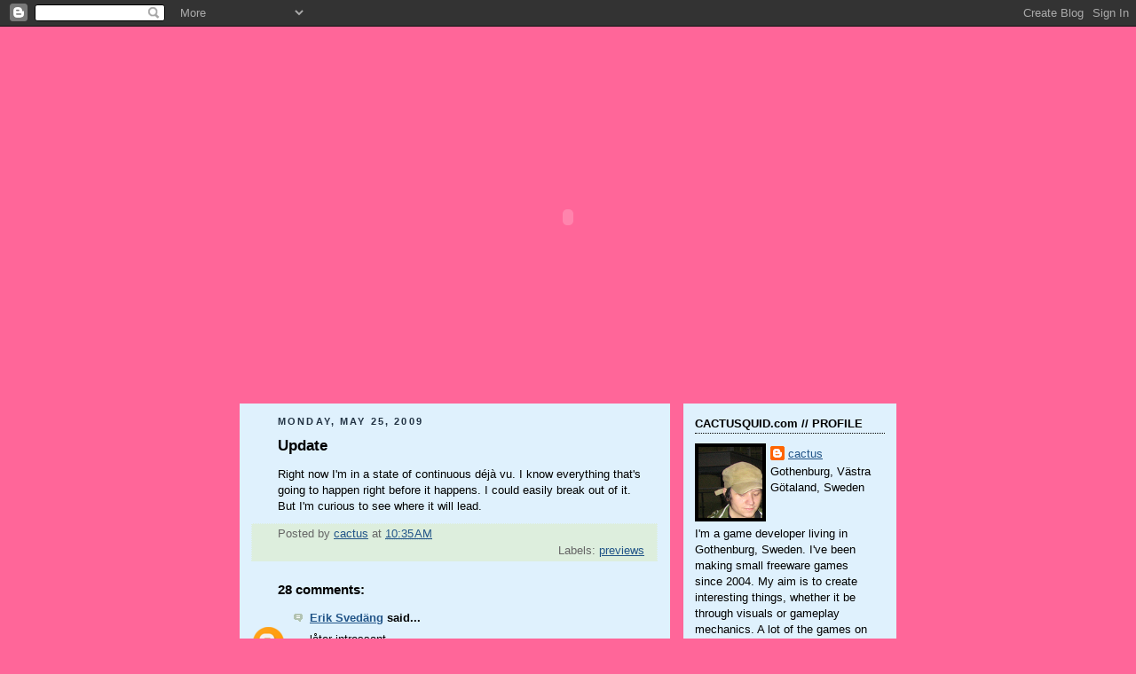

--- FILE ---
content_type: text/html; charset=UTF-8
request_url: https://cactusquid.blogspot.com/2009/05/update.html?showComment=1243561435949
body_size: 16746
content:
<!DOCTYPE html>
<html dir='ltr' xmlns='http://www.w3.org/1999/xhtml' xmlns:b='http://www.google.com/2005/gml/b' xmlns:data='http://www.google.com/2005/gml/data' xmlns:expr='http://www.google.com/2005/gml/expr'>
<head>
<link href='https://www.blogger.com/static/v1/widgets/55013136-widget_css_bundle.css' rel='stylesheet' type='text/css'/>
<meta content='text/html; charset=UTF-8' http-equiv='Content-Type'/>
<meta content='blogger' name='generator'/>
<link href='https://cactusquid.blogspot.com/favicon.ico' rel='icon' type='image/x-icon'/>
<link href='http://cactusquid.blogspot.com/2009/05/update.html' rel='canonical'/>
<link rel="alternate" type="application/atom+xml" title="CACTUSQUID.com // GAME DESIGN by JONATAN SÖDERSTRÖM - Atom" href="https://cactusquid.blogspot.com/feeds/posts/default" />
<link rel="alternate" type="application/rss+xml" title="CACTUSQUID.com // GAME DESIGN by JONATAN SÖDERSTRÖM - RSS" href="https://cactusquid.blogspot.com/feeds/posts/default?alt=rss" />
<link rel="service.post" type="application/atom+xml" title="CACTUSQUID.com // GAME DESIGN by JONATAN SÖDERSTRÖM - Atom" href="https://www.blogger.com/feeds/1322156221432653560/posts/default" />

<link rel="alternate" type="application/atom+xml" title="CACTUSQUID.com // GAME DESIGN by JONATAN SÖDERSTRÖM - Atom" href="https://cactusquid.blogspot.com/feeds/2670143886743084529/comments/default" />
<!--Can't find substitution for tag [blog.ieCssRetrofitLinks]-->
<meta content='http://cactusquid.blogspot.com/2009/05/update.html' property='og:url'/>
<meta content='Update' property='og:title'/>
<meta content='Right now I&#39;m in a state of continuous déjà vu. I know everything that&#39;s going to happen right before it happens. I could easily break out o...' property='og:description'/>
<title>CACTUSQUID.com // GAME DESIGN by JONATAN SÖDERSTRÖM: Update</title>
<style id='page-skin-1' type='text/css'><!--
/*
-----------------------------------------------
Blogger Template Style
Name:     Rounders
Designer: Douglas Bowman
URL:      www.stopdesign.com
Date:     27 Feb 2004
Updated by: Blogger Team
----------------------------------------------- */
/* Variable definitions
====================
<Variable name="mainBgColor" description="Main Background Color"
type="color" default="#fff">
<Variable name="mainTextColor" description="Text Color" type="color"
default="#333">
<Variable name="postTitleColor" description="Post Title Color" type="color"
default="#333">
<Variable name="dateHeaderColor" description="Date Header Color"
type="color" default="#357">
<Variable name="borderColor" description="Post Border Color" type="color"
default="#bbb">
<Variable name="mainLinkColor" description="Link Color" type="color"
default="#258">
<Variable name="mainVisitedLinkColor" description="Visited Link Color"
type="color" default="#666">
<Variable name="titleBgColor" description="Page Header Background Color"
type="color" default="#456">
<Variable name="titleTextColor" description="Blog Title Color"
type="color" default="#fff">
<Variable name="topSidebarHeaderColor"
description="Top Sidebar Title Color"
type="color" default="#234">
<Variable name="topSidebarBgColor"
description="Top Sidebar Background Color"
type="color" default="#cdc">
<Variable name="topSidebarTextColor" description="Top Sidebar Text Color"
type="color" default="#345">
<Variable name="topSidebarLinkColor" description="Top Sidebar Link Color"
type="color" default="#258">
<Variable name="topSidebarVisitedLinkColor"
description="Top Sidebar Visited Link Color"
type="color" default="#258">
<Variable name="bodyFont" description="Text Font" type="font"
default="normal normal 100% 'Trebuchet MS',Verdana,Arial,Sans-serif">
<Variable name="pageTitleFont" description="Blog Title Font" type="font"
default="normal bold 200% 'Trebuchet MS',Verdana,Arial,Sans-serif">
<Variable name="descriptionFont" description="Blog Description Font" type="font"
default="normal normal 100% 'Trebuchet MS',Verdana,Arial,Sans-serif">
<Variable name="headerFont" description="Sidebar Title Font" type="font"
default="normal bold 100% 'Trebuchet MS',Verdana,Arial,Sans-serif">
<Variable name="postTitleFont" description="Post Title Font" type="font"
default="normal bold 135% 'Trebuchet MS',Verdana,Arial,Sans-serif">
<Variable name="startSide" description="Start side in blog language"
type="automatic" default="left">
<Variable name="endSide" description="End side in blog language"
type="automatic" default="right">
*/
body {
background:#FF6699;
margin:0;
text-align:center;
line-height: 1.5em;
font:x-small Trebuchet MS, Verdana, Arial, Sans-serif;
color:#000000;
font-size/* */:/**/small;
font-size: /**/small;
}
/* Page Structure
----------------------------------------------- */
/* The images which help create rounded corners depend on the
following widths and measurements. If you want to change
these measurements, the images will also need to change.
*/
#outer-wrapper {
width:740px;
margin:0 auto;
text-align:left;
font: normal normal 100% 'Trebuchet MS',Verdana,Arial,Sans-serif;
}
#main-wrap1 {
width:485px;
float:left;
background:#dff1fd;
margin:15px 0 0;
padding:0 0 10px;
color:#000000;
font-size:97%;
line-height:1.5em;
word-wrap: break-word; /* fix for long text breaking sidebar float in IE */
overflow: hidden;     /* fix for long non-text content breaking IE sidebar float */
}
#main-wrap2 {
float:left;
width:100%;
padding:10px 0 0;
}
#main {
padding:0;
width:485px;
}
#sidebar-wrap {
width:240px;
float:right;
margin:15px 0 0;
font-size:97%;
line-height:1.5em;
word-wrap: break-word; /* fix for long text breaking sidebar float in IE */
overflow: hidden;     /* fix for long non-text content breaking IE sidebar float */
}
/* ----- FLASH HEADER ----- */
#subheader-wrapper {
margin: 0px 0px 0px 0px;
padding: 0px 0px 0px 0px;
min-width: 740px;
max-width: 740px;
min-height: 390px;
max-height: 390px;
}
.main .widget {
margin-top: 4px;
width: 468px;
padding: 0 13px;
}
.main .Blog {
margin: 0;
padding: 0;
width: 484px;
}
/* Links
----------------------------------------------- */
a:link {
color: #225588;
}
a:visited {
color: #334455;
}
a:hover {
color: #334455;
}
a img {
border-width:0;
}
/* Blog Header
----------------------------------------------- */
#header-wrapper {
background:#FF6699;
width:600px;
margin:0 auto 10px;
}
#header {
margin:0px;
}
#header h1 {
margin:0;
padding:10px 30px 5px;
line-height:1.2em;
font: normal bold 200% 'Trebuchet MS',Verdana,Arial,Sans-serif;
}
#header a,
#header a:visited {
text-decoration:none;
color: #ffffff;
}
#header .description {
margin:0;
padding:5px 30px 10px;
line-height:1.5em;
font: normal normal 100% 'Trebuchet MS',Verdana,Arial,Sans-serif;
}
/* Posts
----------------------------------------------- */
h2.date-header {
margin-top:0;
margin-right:28px;
margin-bottom:0;
margin-left:43px;
font-size:85%;
line-height:2em;
text-transform:uppercase;
letter-spacing:.2em;
color:#223344;
}
.post {
margin:.3em 0 25px;
padding:0 13px;
border:1px dotted #dff1fd;
border-width:1px 0;
}
.post h3 {
margin:0;
line-height:1.5em;
display:block;
border:1px dotted #dff1fd;
border-width:0 1px 1px;
padding-top:2px;
padding-right:14px;
padding-bottom:2px;
padding-left:29px;
color: #000000;
font: normal bold 135% 'Trebuchet MS',Verdana,Arial,Sans-serif;
}
.post h3 a, .post h3 a:visited {
text-decoration:none;
color: #000000;
}
a.title-link:hover {
background-color: #dff1fd;
color: #000000;
}
.post-body {
border:1px dotted #dff1fd;
border-width:0 1px 1px;
border-bottom-color:#dff1fd;
padding-top:10px;
padding-right:14px;
padding-bottom:1px;
padding-left:29px;
}
html>body .post-body {
border-bottom-width:0;
}
.post-body {
margin:0 0 .75em;
}
.post-body blockquote {
line-height:1.3em;
}
.post-footer {
background: #ded;
margin:0;
padding-top:2px;
padding-right:14px;
padding-bottom:2px;
padding-left:29px;
border:1px dotted #dff1fd;
border-width:1px;
font-size:100%;
line-height:1.5em;
color: #666;
}
/*
The first line of the post footer might only have floated text, so we need to give it a height.
The height comes from the post-footer line-height
*/
.post-footer-line-1 {
min-height:1.5em;
_height:1.5em;
}
.post-footer p {
margin: 0;
}
html>body .post-footer {
border-bottom-color:transparent;
}
.uncustomized-post-template .post-footer {
text-align: right;
}
.uncustomized-post-template .post-author,
.uncustomized-post-template .post-timestamp {
display: block;
float: left;
text-align:left;
margin-right: 4px;
}
.post-footer a {
color: #258;
}
.post-footer a:hover {
color: #666;
}
a.comment-link {
/* IE5.0/Win doesn't apply padding to inline elements,
so we hide these two declarations from it */
background/* */:/**/url("//www.blogblog.com/rounders/icon_comment_left.gif") no-repeat left 45%;
padding-left:14px;
}
html>body a.comment-link {
/* Respecified, for IE5/Mac's benefit */
background:url("//www.blogblog.com/rounders/icon_comment_left.gif") no-repeat left 45%;
padding-left:14px;
}
.post img {
margin-top:0;
margin-right:0;
margin-bottom:5px;
margin-left:0;
padding:4px;
border:1px solid #dff1fd;
}
blockquote {
margin:.75em 0;
border:1px dotted #dff1fd;
border-width:1px 0;
padding:5px 15px;
color: #223344;
}
.post blockquote p {
margin:.5em 0;
}
#blog-pager-newer-link {
float: left;
margin-left: 13px;
}
#blog-pager-older-link {
float: right;
margin-right: 13px;
}
#blog-pager {
text-align: center;
}
.feed-links {
clear: both;
line-height: 2.5em;
margin-left: 13px;
}
/* Comments
----------------------------------------------- */
#comments {
margin:-25px 13px 0;
border:1px dotted #dff1fd;
border-width:0 1px 1px;
padding-top:20px;
padding-right:0;
padding-bottom:15px;
padding-left:0;
}
#comments h4 {
margin:0 0 10px;
padding-top:0;
padding-right:14px;
padding-bottom:2px;
padding-left:29px;
border-bottom:1px dotted #dff1fd;
font-size:120%;
line-height:1.4em;
color:#000000;
}
#comments-block {
margin-top:0;
margin-right:15px;
margin-bottom:0;
margin-left:9px;
}
.comment-author {
background:url("//www.blogblog.com/rounders/icon_comment_left.gif") no-repeat 2px .3em;
margin:.5em 0;
padding-top:0;
padding-right:0;
padding-bottom:0;
padding-left:20px;
font-weight:bold;
}
.comment-body {
margin:0 0 1.25em;
padding-top:0;
padding-right:0;
padding-bottom:0;
padding-left:20px;
}
.comment-body p {
margin:0 0 .5em;
}
.comment-footer {
margin:0 0 .5em;
padding-top:0;
padding-right:0;
padding-bottom:.75em;
padding-left:20px;
}
.comment-footer a:link {
color: #333;
}
.deleted-comment {
font-style:italic;
color:gray;
}
.comment-form {
padding-left:20px;
padding-right:5px;
}
#comments .comment-form h4 {
padding-left:0px;
}
/* Profile
----------------------------------------------- */
.profile-img {
float: left;
margin-top: 5px;
margin-right: 5px;
margin-bottom: 5px;
margin-left: 0;
border: 4px solid #000000;
}
.profile-datablock {
margin-top:0;
margin-right:15px;
margin-bottom:.5em;
margin-left:0;
padding-top:8px;
}
.profile-link {
padding-left:15px;
font-weight:bold;
}
.profile-textblock {
clear: both;
margin: 0;
}
.sidebar .clear, .main .widget .clear {
clear: both;
}
#sidebartop-wrap {
background:#dff1fd;
margin:0px 0px 15px;
padding:0px 0px 10px;
color:#000000;
}
#sidebartop-wrap2 {
padding: 10px 0 0;
margin:0;
border-width:0;
}
#sidebartop h2 {
line-height:1.5em;
color:#000000;
border-bottom: 1px dotted #000000;
margin-bottom: 0.5em;
font: normal bold 100% 'Trebuchet MS',Verdana,Arial,Sans-serif;
}
#sidebartop a {
color: #225588;
}
#sidebartop a:hover {
color: #225588;
}
#sidebartop a:visited {
color: #225588;
}
/* Sidebar Boxes
----------------------------------------------- */
.sidebar .widget {
margin:.5em 13px 1.25em;
padding:0 0px;
}
.widget-content {
margin-top: 0.5em;
}
#sidebarbottom-wrap1 {
background:#dff1fd;
margin:0 0 15px;
padding:10px 0 0;
color: #000000;
}
#sidebarbottom-wrap2 {
padding:0 0 8px;
}
.sidebar h2 {
margin:0;
padding:0 0 .2em;
line-height:1.5em;
font:normal bold 100% 'Trebuchet MS',Verdana,Arial,Sans-serif;
}
.sidebar ul {
list-style:none;
margin:0 0 1.25em;
padding:0;
}
.sidebar ul li {
background:url("//www2.blogblog.com/rounders/icon_arrow_sm.gif") no-repeat 2px .25em;
margin:0;
padding-top:0;
padding-right:0;
padding-bottom:3px;
padding-left:16px;
margin-bottom:3px;
border-bottom:1px dotted #dff1fd;
line-height:1.4em;
}
.sidebar p {
margin:0 0 .6em;
}
#sidebar h2 {
color: #000000;
border-bottom: 1px dotted #000000;
}
/* Footer
----------------------------------------------- */
#footer-wrap1 {
clear:both;
margin:0 0 10px;
padding:15px 0 0;
}
#footer-wrap2 {
background:#FF6699;
color:#ffffff;
}
#footer {
background:;
padding:8px 15px;
}
#footer hr {display:none;}
#footer p {margin:0;}
#footer a {color:#ffffff;}
#footer .widget-content {
margin:0;
}
/** Page structure tweaks for layout editor wireframe */
body#layout #main-wrap1,
body#layout #sidebar-wrap,
body#layout #header-wrapper {
margin-top: 0;
}
body#layout #header, body#layout #header-wrapper,
body#layout #outer-wrapper {
margin-left:0,
margin-right: 0;
padding: 0;
}
body#layout #outer-wrapper {
width: 730px;
}
body#layout #footer-wrap1 {
padding-top: 0;
}

--></style>
<link href='https://www.blogger.com/dyn-css/authorization.css?targetBlogID=1322156221432653560&amp;zx=6c64674d-7ace-4ea4-a979-be0bfc1ede56' media='none' onload='if(media!=&#39;all&#39;)media=&#39;all&#39;' rel='stylesheet'/><noscript><link href='https://www.blogger.com/dyn-css/authorization.css?targetBlogID=1322156221432653560&amp;zx=6c64674d-7ace-4ea4-a979-be0bfc1ede56' rel='stylesheet'/></noscript>
<meta name='google-adsense-platform-account' content='ca-host-pub-1556223355139109'/>
<meta name='google-adsense-platform-domain' content='blogspot.com'/>

</head>
<body>
<div class='navbar section' id='navbar'><div class='widget Navbar' data-version='1' id='Navbar1'><script type="text/javascript">
    function setAttributeOnload(object, attribute, val) {
      if(window.addEventListener) {
        window.addEventListener('load',
          function(){ object[attribute] = val; }, false);
      } else {
        window.attachEvent('onload', function(){ object[attribute] = val; });
      }
    }
  </script>
<div id="navbar-iframe-container"></div>
<script type="text/javascript" src="https://apis.google.com/js/platform.js"></script>
<script type="text/javascript">
      gapi.load("gapi.iframes:gapi.iframes.style.bubble", function() {
        if (gapi.iframes && gapi.iframes.getContext) {
          gapi.iframes.getContext().openChild({
              url: 'https://www.blogger.com/navbar/1322156221432653560?po\x3d2670143886743084529\x26origin\x3dhttps://cactusquid.blogspot.com',
              where: document.getElementById("navbar-iframe-container"),
              id: "navbar-iframe"
          });
        }
      });
    </script><script type="text/javascript">
(function() {
var script = document.createElement('script');
script.type = 'text/javascript';
script.src = '//pagead2.googlesyndication.com/pagead/js/google_top_exp.js';
var head = document.getElementsByTagName('head')[0];
if (head) {
head.appendChild(script);
}})();
</script>
</div></div>
<div id='outer-wrapper'>
<div id='header-wrapper'>
<div class='header section' id='header'><div class='widget Header' data-version='1' id='Header1'>
<div id='header-inner'>
<a href='https://cactusquid.blogspot.com/' style='display: block'>
<img alt='CACTUSQUID.com // GAME DESIGN by JONATAN SÖDERSTRÖM' height='10px; ' id='Header1_headerimg' src='https://blogger.googleusercontent.com/img/b/R29vZ2xl/AVvXsEhwva4s9VdAAXzYZNlTtG5TrI7YXR-IVa6XBay1GTo02ZzvZ-2-G8s4aPqZcdVP9OEn50qMiQQLFW7sSe3TTzUMd1RXnm8KrItNK8wxJgrbVKiSJnFdpOyNbW7V66nnL_T_8_1QQBY_B8Y/s1600-r/spacer.gif' style='display: block' width='10px; '/>
</a>
</div>
</div></div>
</div>
<div id='subheader-wrapper'>
<div class='subheader section' id='subheader'><div class='widget HTML' data-version='1' id='HTML1'>
<div class='widget-content'>
<center>
<object width="550" height="390">
<param value="MYFLASH.swf" name="movie"/>
<embed width="550" src="//cactusquid.com/newblog.swf" height="390">
</embed>
</object></center>
</div>
<div class='clear'></div>
</div></div>
</div>
<div id='crosscol-wrapper' style='text-align:center'>
<div class='crosscol no-items section' id='crosscol'></div>
</div>
<div id='main-wrap1'><div id='main-wrap2'>
<div class='main section' id='main'><div class='widget Blog' data-version='1' id='Blog1'>
<div class='blog-posts hfeed'>

          <div class="date-outer">
        
<h2 class='date-header'><span>Monday, May 25, 2009</span></h2>

          <div class="date-posts">
        
<div class='post-outer'>
<div class='post hentry uncustomized-post-template' itemprop='blogPost' itemscope='itemscope' itemtype='http://schema.org/BlogPosting'>
<meta content='1322156221432653560' itemprop='blogId'/>
<meta content='2670143886743084529' itemprop='postId'/>
<a name='2670143886743084529'></a>
<h3 class='post-title entry-title' itemprop='name'>
Update
</h3>
<div class='post-header'>
<div class='post-header-line-1'></div>
</div>
<div class='post-body entry-content' id='post-body-2670143886743084529' itemprop='description articleBody'>
Right now I'm in a state of continuous déjà vu. I know everything that's going to happen right before it happens. I could easily break out of it. But I'm curious to see where it will lead.
<div style='clear: both;'></div>
</div>
<div class='post-footer'>
<div class='post-footer-line post-footer-line-1'>
<span class='post-author vcard'>
Posted by
<span class='fn' itemprop='author' itemscope='itemscope' itemtype='http://schema.org/Person'>
<meta content='https://www.blogger.com/profile/17493091184538774704' itemprop='url'/>
<a class='g-profile' href='https://www.blogger.com/profile/17493091184538774704' rel='author' title='author profile'>
<span itemprop='name'>cactus</span>
</a>
</span>
</span>
<span class='post-timestamp'>
at
<meta content='http://cactusquid.blogspot.com/2009/05/update.html' itemprop='url'/>
<a class='timestamp-link' href='https://cactusquid.blogspot.com/2009/05/update.html' rel='bookmark' title='permanent link'><abbr class='published' itemprop='datePublished' title='2009-05-25T10:35:00+02:00'>10:35&#8239;AM</abbr></a>
</span>
<span class='post-comment-link'>
</span>
<span class='post-icons'>
<span class='item-control blog-admin pid-868957632'>
<a href='https://www.blogger.com/post-edit.g?blogID=1322156221432653560&postID=2670143886743084529&from=pencil' title='Edit Post'>
<img alt='' class='icon-action' height='18' src='https://resources.blogblog.com/img/icon18_edit_allbkg.gif' width='18'/>
</a>
</span>
</span>
<div class='post-share-buttons goog-inline-block'>
</div>
</div>
<div class='post-footer-line post-footer-line-2'>
<span class='post-labels'>
Labels:
<a href='https://cactusquid.blogspot.com/search/label/previews' rel='tag'>previews</a>
</span>
</div>
<div class='post-footer-line post-footer-line-3'>
<span class='post-location'>
</span>
</div>
</div>
</div>
<div class='comments' id='comments'>
<a name='comments'></a>
<h4>28 comments:</h4>
<div id='Blog1_comments-block-wrapper'>
<dl class='avatar-comment-indent' id='comments-block'>
<dt class='comment-author ' id='c686627946606418744'>
<a name='c686627946606418744'></a>
<div class="avatar-image-container avatar-stock"><span dir="ltr"><a href="https://www.blogger.com/profile/12984091121271266222" target="" rel="nofollow" onclick="" class="avatar-hovercard" id="av-686627946606418744-12984091121271266222"><img src="//www.blogger.com/img/blogger_logo_round_35.png" width="35" height="35" alt="" title="Erik Sved&auml;ng">

</a></span></div>
<a href='https://www.blogger.com/profile/12984091121271266222' rel='nofollow'>Erik Svedäng</a>
said...
</dt>
<dd class='comment-body' id='Blog1_cmt-686627946606418744'>
<p>
låter intressant...
</p>
</dd>
<dd class='comment-footer'>
<span class='comment-timestamp'>
<a href='https://cactusquid.blogspot.com/2009/05/update.html?showComment=1243244602762#c686627946606418744' title='comment permalink'>
May 25, 2009 at 11:43&#8239;AM
</a>
<span class='item-control blog-admin pid-1065672550'>
<a class='comment-delete' href='https://www.blogger.com/comment/delete/1322156221432653560/686627946606418744' title='Delete Comment'>
<img src='https://resources.blogblog.com/img/icon_delete13.gif'/>
</a>
</span>
</span>
</dd>
<dt class='comment-author ' id='c1975140969151272737'>
<a name='c1975140969151272737'></a>
<div class="avatar-image-container avatar-stock"><span dir="ltr"><a href="https://www.blogger.com/profile/00287752962415956087" target="" rel="nofollow" onclick="" class="avatar-hovercard" id="av-1975140969151272737-00287752962415956087"><img src="//www.blogger.com/img/blogger_logo_round_35.png" width="35" height="35" alt="" title="r.kachowski">

</a></span></div>
<a href='https://www.blogger.com/profile/00287752962415956087' rel='nofollow'>r.kachowski</a>
said...
</dt>
<dd class='comment-body' id='Blog1_cmt-1975140969151272737'>
<p>
http://www.youtube.com/watch?v=Smwrw4sNCxE#t=02m09s
</p>
</dd>
<dd class='comment-footer'>
<span class='comment-timestamp'>
<a href='https://cactusquid.blogspot.com/2009/05/update.html?showComment=1243258488363#c1975140969151272737' title='comment permalink'>
May 25, 2009 at 3:34&#8239;PM
</a>
<span class='item-control blog-admin pid-1905790888'>
<a class='comment-delete' href='https://www.blogger.com/comment/delete/1322156221432653560/1975140969151272737' title='Delete Comment'>
<img src='https://resources.blogblog.com/img/icon_delete13.gif'/>
</a>
</span>
</span>
</dd>
<dt class='comment-author ' id='c7367211025486131068'>
<a name='c7367211025486131068'></a>
<div class="avatar-image-container vcard"><span dir="ltr"><a href="https://www.blogger.com/profile/04588655157880587402" target="" rel="nofollow" onclick="" class="avatar-hovercard" id="av-7367211025486131068-04588655157880587402"><img src="https://resources.blogblog.com/img/blank.gif" width="35" height="35" class="delayLoad" style="display: none;" longdesc="//blogger.googleusercontent.com/img/b/R29vZ2xl/AVvXsEjU5qYUBjObeNEOgufPxTMUE5HAej5anKd7RaWxsvaD27np8kSdkkfj9d6OU2yXpbEg7oDrdDGaAWdtQzxlddRrjFYr-A86ZRg4PDh7ZARKJCE3IkasqyUQNmnseA8nBV4/s45-c-r/memory-4.jpg" alt="" title="Legendary">

<noscript><img src="//blogger.googleusercontent.com/img/b/R29vZ2xl/AVvXsEjU5qYUBjObeNEOgufPxTMUE5HAej5anKd7RaWxsvaD27np8kSdkkfj9d6OU2yXpbEg7oDrdDGaAWdtQzxlddRrjFYr-A86ZRg4PDh7ZARKJCE3IkasqyUQNmnseA8nBV4/s45-c-r/memory-4.jpg" width="35" height="35" class="photo" alt=""></noscript></a></span></div>
<a href='https://www.blogger.com/profile/04588655157880587402' rel='nofollow'>Legendary</a>
said...
</dt>
<dd class='comment-body' id='Blog1_cmt-7367211025486131068'>
<p>
I think I've experienced a similar thing... I wake up. I think to myself, "I bet I will do nothing productive today and accomplish next to nothing" and then, what do you know, it happens exactly like that... For days on end...
</p>
</dd>
<dd class='comment-footer'>
<span class='comment-timestamp'>
<a href='https://cactusquid.blogspot.com/2009/05/update.html?showComment=1243282694224#c7367211025486131068' title='comment permalink'>
May 25, 2009 at 10:18&#8239;PM
</a>
<span class='item-control blog-admin pid-1862452493'>
<a class='comment-delete' href='https://www.blogger.com/comment/delete/1322156221432653560/7367211025486131068' title='Delete Comment'>
<img src='https://resources.blogblog.com/img/icon_delete13.gif'/>
</a>
</span>
</span>
</dd>
<dt class='comment-author ' id='c8838033397823738229'>
<a name='c8838033397823738229'></a>
<div class="avatar-image-container vcard"><span dir="ltr"><a href="https://www.blogger.com/profile/17519631061506022421" target="" rel="nofollow" onclick="" class="avatar-hovercard" id="av-8838033397823738229-17519631061506022421"><img src="https://resources.blogblog.com/img/blank.gif" width="35" height="35" class="delayLoad" style="display: none;" longdesc="//blogger.googleusercontent.com/img/b/R29vZ2xl/AVvXsEh0Q7UF40pYare92USGhd8sWODQnDMEtip9dgFJfEXgI66bRXXlyu7vEvWSVOt-0fLBJ6miSXgtNnRuGwANndq4psKUhuYuDR-vAyaT6o2UTWPYbN9t64bkltKGY0FOAQ/s45-c/5893b91fd3963275fd3fb3a8fd94bcabe2019738_full.jpg" alt="" title="Cowslanlr">

<noscript><img src="//blogger.googleusercontent.com/img/b/R29vZ2xl/AVvXsEh0Q7UF40pYare92USGhd8sWODQnDMEtip9dgFJfEXgI66bRXXlyu7vEvWSVOt-0fLBJ6miSXgtNnRuGwANndq4psKUhuYuDR-vAyaT6o2UTWPYbN9t64bkltKGY0FOAQ/s45-c/5893b91fd3963275fd3fb3a8fd94bcabe2019738_full.jpg" width="35" height="35" class="photo" alt=""></noscript></a></span></div>
<a href='https://www.blogger.com/profile/17519631061506022421' rel='nofollow'>Cowslanlr</a>
said...
</dt>
<dd class='comment-body' id='Blog1_cmt-8838033397823738229'>
<p>
That happens to me all the time!
</p>
</dd>
<dd class='comment-footer'>
<span class='comment-timestamp'>
<a href='https://cactusquid.blogspot.com/2009/05/update.html?showComment=1243315883992#c8838033397823738229' title='comment permalink'>
May 26, 2009 at 7:31&#8239;AM
</a>
<span class='item-control blog-admin pid-1879958959'>
<a class='comment-delete' href='https://www.blogger.com/comment/delete/1322156221432653560/8838033397823738229' title='Delete Comment'>
<img src='https://resources.blogblog.com/img/icon_delete13.gif'/>
</a>
</span>
</span>
</dd>
<dt class='comment-author ' id='c4161427416645027453'>
<a name='c4161427416645027453'></a>
<div class="avatar-image-container avatar-stock"><span dir="ltr"><a href="https://www.blogger.com/profile/04981071290458016822" target="" rel="nofollow" onclick="" class="avatar-hovercard" id="av-4161427416645027453-04981071290458016822"><img src="//www.blogger.com/img/blogger_logo_round_35.png" width="35" height="35" alt="" title="Unknown">

</a></span></div>
<a href='https://www.blogger.com/profile/04981071290458016822' rel='nofollow'>Unknown</a>
said...
</dt>
<dd class='comment-body' id='Blog1_cmt-4161427416645027453'>
<p>
So are you gonna finish any games soon?
</p>
</dd>
<dd class='comment-footer'>
<span class='comment-timestamp'>
<a href='https://cactusquid.blogspot.com/2009/05/update.html?showComment=1243350046995#c4161427416645027453' title='comment permalink'>
May 26, 2009 at 5:00&#8239;PM
</a>
<span class='item-control blog-admin pid-1762286352'>
<a class='comment-delete' href='https://www.blogger.com/comment/delete/1322156221432653560/4161427416645027453' title='Delete Comment'>
<img src='https://resources.blogblog.com/img/icon_delete13.gif'/>
</a>
</span>
</span>
</dd>
<dt class='comment-author ' id='c7907086992702476529'>
<a name='c7907086992702476529'></a>
<div class="avatar-image-container avatar-stock"><span dir="ltr"><a href="http://nomanidonthaveawebsite.com" target="" rel="nofollow" onclick=""><img src="//resources.blogblog.com/img/blank.gif" width="35" height="35" alt="" title="Piranha">

</a></span></div>
<a href='http://nomanidonthaveawebsite.com' rel='nofollow'>Piranha</a>
said...
</dt>
<dd class='comment-body' id='Blog1_cmt-7907086992702476529'>
<p>
man same things been happening to me for a few months now<br /><br />im going to take up some crazy hobbies to break out of it
</p>
</dd>
<dd class='comment-footer'>
<span class='comment-timestamp'>
<a href='https://cactusquid.blogspot.com/2009/05/update.html?showComment=1243351004581#c7907086992702476529' title='comment permalink'>
May 26, 2009 at 5:16&#8239;PM
</a>
<span class='item-control blog-admin pid-172688511'>
<a class='comment-delete' href='https://www.blogger.com/comment/delete/1322156221432653560/7907086992702476529' title='Delete Comment'>
<img src='https://resources.blogblog.com/img/icon_delete13.gif'/>
</a>
</span>
</span>
</dd>
<dt class='comment-author ' id='c4867886748500418093'>
<a name='c4867886748500418093'></a>
<div class="avatar-image-container vcard"><span dir="ltr"><a href="https://www.blogger.com/profile/04846138337588291636" target="" rel="nofollow" onclick="" class="avatar-hovercard" id="av-4867886748500418093-04846138337588291636"><img src="https://resources.blogblog.com/img/blank.gif" width="35" height="35" class="delayLoad" style="display: none;" longdesc="//blogger.googleusercontent.com/img/b/R29vZ2xl/AVvXsEiN4P1SM45b41LG9b6Pb44aidE4n_3FlbwAmHcC9qQTLkhC-MFlvO3IvyClwS8v0KYxDiWeNNiQJeeWW0hJiOOB8KGOcLvMk8MyhAK8zZ8fPjHo-L6F8x62Aa9IDhdNZA/s45-c/Tennis_for_Two.jpg" alt="" title="ronnoc">

<noscript><img src="//blogger.googleusercontent.com/img/b/R29vZ2xl/AVvXsEiN4P1SM45b41LG9b6Pb44aidE4n_3FlbwAmHcC9qQTLkhC-MFlvO3IvyClwS8v0KYxDiWeNNiQJeeWW0hJiOOB8KGOcLvMk8MyhAK8zZ8fPjHo-L6F8x62Aa9IDhdNZA/s45-c/Tennis_for_Two.jpg" width="35" height="35" class="photo" alt=""></noscript></a></span></div>
<a href='https://www.blogger.com/profile/04846138337588291636' rel='nofollow'>ronnoc</a>
said...
</dt>
<dd class='comment-body' id='Blog1_cmt-4867886748500418093'>
<p>
Legendary, you are my new best friend.
</p>
</dd>
<dd class='comment-footer'>
<span class='comment-timestamp'>
<a href='https://cactusquid.blogspot.com/2009/05/update.html?showComment=1243374120954#c4867886748500418093' title='comment permalink'>
May 26, 2009 at 11:42&#8239;PM
</a>
<span class='item-control blog-admin pid-36253016'>
<a class='comment-delete' href='https://www.blogger.com/comment/delete/1322156221432653560/4867886748500418093' title='Delete Comment'>
<img src='https://resources.blogblog.com/img/icon_delete13.gif'/>
</a>
</span>
</span>
</dd>
<dt class='comment-author blog-author' id='c4077032704575195823'>
<a name='c4077032704575195823'></a>
<div class="avatar-image-container vcard"><span dir="ltr"><a href="https://www.blogger.com/profile/17493091184538774704" target="" rel="nofollow" onclick="" class="avatar-hovercard" id="av-4077032704575195823-17493091184538774704"><img src="https://resources.blogblog.com/img/blank.gif" width="35" height="35" class="delayLoad" style="display: none;" longdesc="//blogger.googleusercontent.com/img/b/R29vZ2xl/AVvXsEglZQDhN8plM_6DwhL_V0AyF8bT8_fH0iY-ps8O5Ehhlk5mdx0TpS0gNdOUQ-DamixyHfFCOkgJuYum-y1gbznZwZXVb3QCSPoRrgfuE_eN7zgGgbNGu-kK1jI7MZ4vFQ/s45-c/mephoto.png" alt="" title="cactus">

<noscript><img src="//blogger.googleusercontent.com/img/b/R29vZ2xl/AVvXsEglZQDhN8plM_6DwhL_V0AyF8bT8_fH0iY-ps8O5Ehhlk5mdx0TpS0gNdOUQ-DamixyHfFCOkgJuYum-y1gbznZwZXVb3QCSPoRrgfuE_eN7zgGgbNGu-kK1jI7MZ4vFQ/s45-c/mephoto.png" width="35" height="35" class="photo" alt=""></noscript></a></span></div>
<a href='https://www.blogger.com/profile/17493091184538774704' rel='nofollow'>cactus</a>
said...
</dt>
<dd class='comment-body' id='Blog1_cmt-4077032704575195823'>
<p>
This isn't some kind of metaphor! Goddamn this is real!
</p>
</dd>
<dd class='comment-footer'>
<span class='comment-timestamp'>
<a href='https://cactusquid.blogspot.com/2009/05/update.html?showComment=1243387176019#c4077032704575195823' title='comment permalink'>
May 27, 2009 at 3:19&#8239;AM
</a>
<span class='item-control blog-admin pid-868957632'>
<a class='comment-delete' href='https://www.blogger.com/comment/delete/1322156221432653560/4077032704575195823' title='Delete Comment'>
<img src='https://resources.blogblog.com/img/icon_delete13.gif'/>
</a>
</span>
</span>
</dd>
<dt class='comment-author ' id='c7279980891067224096'>
<a name='c7279980891067224096'></a>
<div class="avatar-image-container avatar-stock"><span dir="ltr"><a href="https://www.blogger.com/profile/06647191573383916777" target="" rel="nofollow" onclick="" class="avatar-hovercard" id="av-7279980891067224096-06647191573383916777"><img src="//www.blogger.com/img/blogger_logo_round_35.png" width="35" height="35" alt="" title="TGOC3">

</a></span></div>
<a href='https://www.blogger.com/profile/06647191573383916777' rel='nofollow'>TGOC3</a>
said...
</dt>
<dd class='comment-body' id='Blog1_cmt-7279980891067224096'>
<p>
Cactus, who is going to comment next?
</p>
</dd>
<dd class='comment-footer'>
<span class='comment-timestamp'>
<a href='https://cactusquid.blogspot.com/2009/05/update.html?showComment=1243389164418#c7279980891067224096' title='comment permalink'>
May 27, 2009 at 3:52&#8239;AM
</a>
<span class='item-control blog-admin pid-119575737'>
<a class='comment-delete' href='https://www.blogger.com/comment/delete/1322156221432653560/7279980891067224096' title='Delete Comment'>
<img src='https://resources.blogblog.com/img/icon_delete13.gif'/>
</a>
</span>
</span>
</dd>
<dt class='comment-author ' id='c3351793065700093389'>
<a name='c3351793065700093389'></a>
<div class="avatar-image-container avatar-stock"><span dir="ltr"><img src="//resources.blogblog.com/img/blank.gif" width="35" height="35" alt="" title="cactus">

</span></div>
cactus
said...
</dt>
<dd class='comment-body' id='Blog1_cmt-3351793065700093389'>
<p>
ME!
</p>
</dd>
<dd class='comment-footer'>
<span class='comment-timestamp'>
<a href='https://cactusquid.blogspot.com/2009/05/update.html?showComment=1243449769115#c3351793065700093389' title='comment permalink'>
May 27, 2009 at 8:42&#8239;PM
</a>
<span class='item-control blog-admin pid-172688511'>
<a class='comment-delete' href='https://www.blogger.com/comment/delete/1322156221432653560/3351793065700093389' title='Delete Comment'>
<img src='https://resources.blogblog.com/img/icon_delete13.gif'/>
</a>
</span>
</span>
</dd>
<dt class='comment-author ' id='c9019721812617294471'>
<a name='c9019721812617294471'></a>
<div class="avatar-image-container avatar-stock"><span dir="ltr"><a href="https://www.blogger.com/profile/06647191573383916777" target="" rel="nofollow" onclick="" class="avatar-hovercard" id="av-9019721812617294471-06647191573383916777"><img src="//www.blogger.com/img/blogger_logo_round_35.png" width="35" height="35" alt="" title="TGOC3">

</a></span></div>
<a href='https://www.blogger.com/profile/06647191573383916777' rel='nofollow'>TGOC3</a>
said...
</dt>
<dd class='comment-body' id='Blog1_cmt-9019721812617294471'>
<p>
Wow. You really are something special.
</p>
</dd>
<dd class='comment-footer'>
<span class='comment-timestamp'>
<a href='https://cactusquid.blogspot.com/2009/05/update.html?showComment=1243476197345#c9019721812617294471' title='comment permalink'>
May 28, 2009 at 4:03&#8239;AM
</a>
<span class='item-control blog-admin pid-119575737'>
<a class='comment-delete' href='https://www.blogger.com/comment/delete/1322156221432653560/9019721812617294471' title='Delete Comment'>
<img src='https://resources.blogblog.com/img/icon_delete13.gif'/>
</a>
</span>
</span>
</dd>
<dt class='comment-author ' id='c2981942690045196052'>
<a name='c2981942690045196052'></a>
<div class="avatar-image-container avatar-stock"><span dir="ltr"><img src="//resources.blogblog.com/img/blank.gif" width="35" height="35" alt="" title="Anonymous">

</span></div>
Anonymous
said...
</dt>
<dd class='comment-body' id='Blog1_cmt-2981942690045196052'>
<p>
Wow your Twittering now.
</p>
</dd>
<dd class='comment-footer'>
<span class='comment-timestamp'>
<a href='https://cactusquid.blogspot.com/2009/05/update.html?showComment=1243492516007#c2981942690045196052' title='comment permalink'>
May 28, 2009 at 8:35&#8239;AM
</a>
<span class='item-control blog-admin pid-172688511'>
<a class='comment-delete' href='https://www.blogger.com/comment/delete/1322156221432653560/2981942690045196052' title='Delete Comment'>
<img src='https://resources.blogblog.com/img/icon_delete13.gif'/>
</a>
</span>
</span>
</dd>
<dt class='comment-author ' id='c2733376250407771595'>
<a name='c2733376250407771595'></a>
<div class="avatar-image-container vcard"><span dir="ltr"><a href="https://www.blogger.com/profile/01548579097820537074" target="" rel="nofollow" onclick="" class="avatar-hovercard" id="av-2733376250407771595-01548579097820537074"><img src="https://resources.blogblog.com/img/blank.gif" width="35" height="35" class="delayLoad" style="display: none;" longdesc="//blogger.googleusercontent.com/img/b/R29vZ2xl/AVvXsEhDGadk3FcSQO1vpbCtVogVEYOvl2Zd8PgZ28q66UbAjXMw5AdMEjtx3u35WStwn4U21JDyKuIxrJE6NjxB65UGmyuPRis-eKfut40Ha9kugggmJ6c_5vOiUI2vyq8yiQ/s45-c/autoportretZanablog.png" alt="" title="i">

<noscript><img src="//blogger.googleusercontent.com/img/b/R29vZ2xl/AVvXsEhDGadk3FcSQO1vpbCtVogVEYOvl2Zd8PgZ28q66UbAjXMw5AdMEjtx3u35WStwn4U21JDyKuIxrJE6NjxB65UGmyuPRis-eKfut40Ha9kugggmJ6c_5vOiUI2vyq8yiQ/s45-c/autoportretZanablog.png" width="35" height="35" class="photo" alt=""></noscript></a></span></div>
<a href='https://www.blogger.com/profile/01548579097820537074' rel='nofollow'>i</a>
said...
</dt>
<dd class='comment-body' id='Blog1_cmt-2733376250407771595'>
<p>
You already wrote this once before, you know ;)
</p>
</dd>
<dd class='comment-footer'>
<span class='comment-timestamp'>
<a href='https://cactusquid.blogspot.com/2009/05/update.html?showComment=1243543697565#c2733376250407771595' title='comment permalink'>
May 28, 2009 at 10:48&#8239;PM
</a>
<span class='item-control blog-admin pid-86712100'>
<a class='comment-delete' href='https://www.blogger.com/comment/delete/1322156221432653560/2733376250407771595' title='Delete Comment'>
<img src='https://resources.blogblog.com/img/icon_delete13.gif'/>
</a>
</span>
</span>
</dd>
<dt class='comment-author ' id='c8263482381493711322'>
<a name='c8263482381493711322'></a>
<div class="avatar-image-container avatar-stock"><span dir="ltr"><a href="https://www.blogger.com/profile/04504591025345968078" target="" rel="nofollow" onclick="" class="avatar-hovercard" id="av-8263482381493711322-04504591025345968078"><img src="//www.blogger.com/img/blogger_logo_round_35.png" width="35" height="35" alt="" title="Pauli Kohberger">

</a></span></div>
<a href='https://www.blogger.com/profile/04504591025345968078' rel='nofollow'>Pauli Kohberger</a>
said...
</dt>
<dd class='comment-body' id='Blog1_cmt-8263482381493711322'>
<p>
Deja vu, huh? Well, it sounds like you've got a good handle on things. Go for it, man.
</p>
</dd>
<dd class='comment-footer'>
<span class='comment-timestamp'>
<a href='https://cactusquid.blogspot.com/2009/05/update.html?showComment=1243561435949#c8263482381493711322' title='comment permalink'>
May 29, 2009 at 3:43&#8239;AM
</a>
<span class='item-control blog-admin pid-1414451939'>
<a class='comment-delete' href='https://www.blogger.com/comment/delete/1322156221432653560/8263482381493711322' title='Delete Comment'>
<img src='https://resources.blogblog.com/img/icon_delete13.gif'/>
</a>
</span>
</span>
</dd>
<dt class='comment-author ' id='c1397388413809692131'>
<a name='c1397388413809692131'></a>
<div class="avatar-image-container avatar-stock"><span dir="ltr"><a href="https://www.blogger.com/profile/00177942572143209431" target="" rel="nofollow" onclick="" class="avatar-hovercard" id="av-1397388413809692131-00177942572143209431"><img src="//www.blogger.com/img/blogger_logo_round_35.png" width="35" height="35" alt="" title="Sean Aram Gordon">

</a></span></div>
<a href='https://www.blogger.com/profile/00177942572143209431' rel='nofollow'>Sean Aram Gordon</a>
said...
</dt>
<dd class='comment-body' id='Blog1_cmt-1397388413809692131'>
<p>
shellac?
</p>
</dd>
<dd class='comment-footer'>
<span class='comment-timestamp'>
<a href='https://cactusquid.blogspot.com/2009/05/update.html?showComment=1243627098032#c1397388413809692131' title='comment permalink'>
May 29, 2009 at 9:58&#8239;PM
</a>
<span class='item-control blog-admin pid-1603495177'>
<a class='comment-delete' href='https://www.blogger.com/comment/delete/1322156221432653560/1397388413809692131' title='Delete Comment'>
<img src='https://resources.blogblog.com/img/icon_delete13.gif'/>
</a>
</span>
</span>
</dd>
<dt class='comment-author ' id='c8347263807599360466'>
<a name='c8347263807599360466'></a>
<div class="avatar-image-container avatar-stock"><span dir="ltr"><img src="//resources.blogblog.com/img/blank.gif" width="35" height="35" alt="" title="cactus">

</span></div>
cactus
said...
</dt>
<dd class='comment-body' id='Blog1_cmt-8347263807599360466'>
<p>
Yeah, this is actually a preview for Air Pirates. Posted a vid on youtube, I'll post it here when I sober up.
</p>
</dd>
<dd class='comment-footer'>
<span class='comment-timestamp'>
<a href='https://cactusquid.blogspot.com/2009/05/update.html?showComment=1243645715887#c8347263807599360466' title='comment permalink'>
May 30, 2009 at 3:08&#8239;AM
</a>
<span class='item-control blog-admin pid-172688511'>
<a class='comment-delete' href='https://www.blogger.com/comment/delete/1322156221432653560/8347263807599360466' title='Delete Comment'>
<img src='https://resources.blogblog.com/img/icon_delete13.gif'/>
</a>
</span>
</span>
</dd>
<dt class='comment-author ' id='c4434694477309661179'>
<a name='c4434694477309661179'></a>
<div class="avatar-image-container avatar-stock"><span dir="ltr"><img src="//resources.blogblog.com/img/blank.gif" width="35" height="35" alt="" title="cactus">

</span></div>
cactus
said...
</dt>
<dd class='comment-body' id='Blog1_cmt-4434694477309661179'>
<p>
Awesome that you identified the song. Steve Albini is awesome :)
</p>
</dd>
<dd class='comment-footer'>
<span class='comment-timestamp'>
<a href='https://cactusquid.blogspot.com/2009/05/update.html?showComment=1243645885367#c4434694477309661179' title='comment permalink'>
May 30, 2009 at 3:11&#8239;AM
</a>
<span class='item-control blog-admin pid-172688511'>
<a class='comment-delete' href='https://www.blogger.com/comment/delete/1322156221432653560/4434694477309661179' title='Delete Comment'>
<img src='https://resources.blogblog.com/img/icon_delete13.gif'/>
</a>
</span>
</span>
</dd>
<dt class='comment-author ' id='c5541789786816737152'>
<a name='c5541789786816737152'></a>
<div class="avatar-image-container avatar-stock"><span dir="ltr"><a href="http://www.teknopants.com" target="" rel="nofollow" onclick=""><img src="//resources.blogblog.com/img/blank.gif" width="35" height="35" alt="" title="Teknogames">

</a></span></div>
<a href='http://www.teknopants.com' rel='nofollow'>Teknogames</a>
said...
</dt>
<dd class='comment-body' id='Blog1_cmt-5541789786816737152'>
<p>
You get déjà vu too? It's an interesting feeling, but the fact that it hints to life repeating itself can be unsettling. <br /><br />Time to learn to fly a plane and take up archery.
</p>
</dd>
<dd class='comment-footer'>
<span class='comment-timestamp'>
<a href='https://cactusquid.blogspot.com/2009/05/update.html?showComment=1243745638743#c5541789786816737152' title='comment permalink'>
May 31, 2009 at 6:53&#8239;AM
</a>
<span class='item-control blog-admin pid-172688511'>
<a class='comment-delete' href='https://www.blogger.com/comment/delete/1322156221432653560/5541789786816737152' title='Delete Comment'>
<img src='https://resources.blogblog.com/img/icon_delete13.gif'/>
</a>
</span>
</span>
</dd>
<dt class='comment-author ' id='c4084709859119876702'>
<a name='c4084709859119876702'></a>
<div class="avatar-image-container avatar-stock"><span dir="ltr"><a href="https://www.blogger.com/profile/01705610152364859427" target="" rel="nofollow" onclick="" class="avatar-hovercard" id="av-4084709859119876702-01705610152364859427"><img src="//www.blogger.com/img/blogger_logo_round_35.png" width="35" height="35" alt="" title="xeno">

</a></span></div>
<a href='https://www.blogger.com/profile/01705610152364859427' rel='nofollow'>xeno</a>
said...
</dt>
<dd class='comment-body' id='Blog1_cmt-4084709859119876702'>
<p>
this tends to happen to me after ive been thinking self-reflectively a lot.. studying my mind, the nature of the world..<br />do you think a lot cactus? the world may start seeming like virtual reality repeating itself if you do.<br />-xeno
</p>
</dd>
<dd class='comment-footer'>
<span class='comment-timestamp'>
<a href='https://cactusquid.blogspot.com/2009/05/update.html?showComment=1247247339976#c4084709859119876702' title='comment permalink'>
July 10, 2009 at 7:35&#8239;PM
</a>
<span class='item-control blog-admin pid-2091664406'>
<a class='comment-delete' href='https://www.blogger.com/comment/delete/1322156221432653560/4084709859119876702' title='Delete Comment'>
<img src='https://resources.blogblog.com/img/icon_delete13.gif'/>
</a>
</span>
</span>
</dd>
<dt class='comment-author ' id='c646194545350046368'>
<a name='c646194545350046368'></a>
<div class="avatar-image-container avatar-stock"><span dir="ltr"><a href="http://www.d3face.com/item/" target="" rel="nofollow" onclick=""><img src="//resources.blogblog.com/img/blank.gif" width="35" height="35" alt="" title="D3 Items">

</a></span></div>
<a href='http://www.d3face.com/item/' rel='nofollow'>D3 Items</a>
said...
</dt>
<dd class='comment-body' id='Blog1_cmt-646194545350046368'>
<p>
Awesome. I take advantage of the interviews. Thank you for possessing weblog  <a href="http://www.d3face.com/" rel="nofollow">Diablo 3 Gold</a><br /><br /><a href="http://www.topgw2gold.com/" rel="nofollow">Guild Wars 2 Gold</a>
</p>
</dd>
<dd class='comment-footer'>
<span class='comment-timestamp'>
<a href='https://cactusquid.blogspot.com/2009/05/update.html?showComment=1348470026967#c646194545350046368' title='comment permalink'>
September 24, 2012 at 9:00&#8239;AM
</a>
<span class='item-control blog-admin pid-172688511'>
<a class='comment-delete' href='https://www.blogger.com/comment/delete/1322156221432653560/646194545350046368' title='Delete Comment'>
<img src='https://resources.blogblog.com/img/icon_delete13.gif'/>
</a>
</span>
</span>
</dd>
<dt class='comment-author ' id='c4387422815164734678'>
<a name='c4387422815164734678'></a>
<div class="avatar-image-container avatar-stock"><span dir="ltr"><a href="https://www.blogger.com/profile/11846987075183776580" target="" rel="nofollow" onclick="" class="avatar-hovercard" id="av-4387422815164734678-11846987075183776580"><img src="//www.blogger.com/img/blogger_logo_round_35.png" width="35" height="35" alt="" title="Unknown">

</a></span></div>
<a href='https://www.blogger.com/profile/11846987075183776580' rel='nofollow'>Unknown</a>
said...
</dt>
<dd class='comment-body' id='Blog1_cmt-4387422815164734678'>
<p>
Dear Guys if you are not touch any Models then don&#39;t wait Because Classical Independent Jaipur Escorts Girl Offering Dating Service, Escorts in Jaipur is very Fantastic Service Offered Only for you.<br /><a href="http://www.royalescorts.in" rel="nofollow">Jaipur Escort</a> | <a href="http://www.escort-jaipur.in" rel="nofollow">Jaipur Escort Service</a> | <a href="http://www.heenasharma.com" rel="nofollow">Female Escort Jaipur</a> | <a href="http://www.aryajaipurescort.in" rel="nofollow">Model Escort Jaipur</a> | <a href="http://www.jaipurmodelsescorts.in" rel="nofollow">Call Girl Jaipur</a>
</p>
</dd>
<dd class='comment-footer'>
<span class='comment-timestamp'>
<a href='https://cactusquid.blogspot.com/2009/05/update.html?showComment=1463033332064#c4387422815164734678' title='comment permalink'>
May 12, 2016 at 8:08&#8239;AM
</a>
<span class='item-control blog-admin pid-1803103978'>
<a class='comment-delete' href='https://www.blogger.com/comment/delete/1322156221432653560/4387422815164734678' title='Delete Comment'>
<img src='https://resources.blogblog.com/img/icon_delete13.gif'/>
</a>
</span>
</span>
</dd>
<dt class='comment-author ' id='c5438950640944604164'>
<a name='c5438950640944604164'></a>
<div class="avatar-image-container avatar-stock"><span dir="ltr"><a href="https://www.blogger.com/profile/10323404024319233044" target="" rel="nofollow" onclick="" class="avatar-hovercard" id="av-5438950640944604164-10323404024319233044"><img src="//www.blogger.com/img/blogger_logo_round_35.png" width="35" height="35" alt="" title="Unknown">

</a></span></div>
<a href='https://www.blogger.com/profile/10323404024319233044' rel='nofollow'>Unknown</a>
said...
</dt>
<dd class='comment-body' id='Blog1_cmt-5438950640944604164'>
<p>
Now some unique wonderful celebrity escort ladies want to teach you lesson of flirting of Deluxe <a href="http://www.aryajaipurescort.in" rel="nofollow">Jaipur Escort</a>. Feel the real services by <a href="http://www.aryajaipurescort.in" rel="nofollow">Escort Jaipur</a><br /><a href="http://www.escort-jaipur.in" rel="nofollow">Jaipur Escort</a> | <a href="http://www.heenasharma.com" rel="nofollow">Jaipur Escort Service</a> | <a href="http://www.aryajaipurescort.in" rel="nofollow">Female Escort Jaipur</a> | <a href="http://www.jaipurmodelsescorts.in" rel="nofollow">Model Escort Jaipur</a> | <a href="http://www.royalescorts.in" rel="nofollow">Call Girl Jaipur</a>
</p>
</dd>
<dd class='comment-footer'>
<span class='comment-timestamp'>
<a href='https://cactusquid.blogspot.com/2009/05/update.html?showComment=1463229858760#c5438950640944604164' title='comment permalink'>
May 14, 2016 at 2:44&#8239;PM
</a>
<span class='item-control blog-admin pid-340172666'>
<a class='comment-delete' href='https://www.blogger.com/comment/delete/1322156221432653560/5438950640944604164' title='Delete Comment'>
<img src='https://resources.blogblog.com/img/icon_delete13.gif'/>
</a>
</span>
</span>
</dd>
<dt class='comment-author ' id='c8330766727370907580'>
<a name='c8330766727370907580'></a>
<div class="avatar-image-container avatar-stock"><span dir="ltr"><a href="https://www.blogger.com/profile/05284754595533430438" target="" rel="nofollow" onclick="" class="avatar-hovercard" id="av-8330766727370907580-05284754595533430438"><img src="//www.blogger.com/img/blogger_logo_round_35.png" width="35" height="35" alt="" title="Unknown">

</a></span></div>
<a href='https://www.blogger.com/profile/05284754595533430438' rel='nofollow'>Unknown</a>
said...
</dt>
<dd class='comment-body' id='Blog1_cmt-8330766727370907580'>
<p>
Welcome to Rajasthan for appoints Royal 7 Star <a href="http://www.aryajaipurescort.in" rel="nofollow">Jaipur Escort</a> girl. All these Independent Jaipur Escort are providing her own agency.<br /><a href="http://www.heenasharma.com" rel="nofollow">Jaipur Escort</a> |<a href="http://www.aryajaipurescort.in" rel="nofollow">Jaipur Escort Service</a> | <a href="http://www.jaipurmodelsescorts.in" rel="nofollow">Female Escort Jaipur</a> | <a href="http://www.royalescorts.in" rel="nofollow">Model Escort Jaipur</a> |<a href="http://www.escort-jaipur.in" rel="nofollow">Call Girl Jaipur</a>
</p>
</dd>
<dd class='comment-footer'>
<span class='comment-timestamp'>
<a href='https://cactusquid.blogspot.com/2009/05/update.html?showComment=1463643909996#c8330766727370907580' title='comment permalink'>
May 19, 2016 at 9:45&#8239;AM
</a>
<span class='item-control blog-admin pid-1968464115'>
<a class='comment-delete' href='https://www.blogger.com/comment/delete/1322156221432653560/8330766727370907580' title='Delete Comment'>
<img src='https://resources.blogblog.com/img/icon_delete13.gif'/>
</a>
</span>
</span>
</dd>
<dt class='comment-author ' id='c4656378885341960002'>
<a name='c4656378885341960002'></a>
<div class="avatar-image-container avatar-stock"><span dir="ltr"><a href="https://www.blogger.com/profile/08932580959198902189" target="" rel="nofollow" onclick="" class="avatar-hovercard" id="av-4656378885341960002-08932580959198902189"><img src="//www.blogger.com/img/blogger_logo_round_35.png" width="35" height="35" alt="" title="Unknown">

</a></span></div>
<a href='https://www.blogger.com/profile/08932580959198902189' rel='nofollow'>Unknown</a>
said...
</dt>
<dd class='comment-body' id='Blog1_cmt-4656378885341960002'>
<p>
Nice Post and Good Work i&#39;like your blog i m a dealy visiter for your blog. Thanks<br /><a href="http://www.redlipss.com/jaipur-escort.html" rel="nofollow">Jaipur Escort</a> | <a href="http://www.redlipss.com/jaipur-escort-service.html" rel="nofollow">Jaipur escort service</a> | <a href="http://www.redlipss.com/female-escort-jaipur.html" rel="nofollow">Female Jaipur escort</a> | <a href="http://www.redlipss.com/model-escort-jaipur.html" rel="nofollow">Model Escort jaipur</a> | <a href="http://www.redlipss.com/call-girl-in-jaipur.html" rel="nofollow">Call girl in jaipur</a> | <a href="http://www.redlipss.com/independent-escort-jaipur.html" rel="nofollow">Independent Escort in jaipur</a> | <a href="http://www.redlipss.com/celebrity-escort-jaipur.html" rel="nofollow">Celebrity Jaipur Escort</a> | <a href="http://www.redlipss.com/royal-escort-jaipur.html" rel="nofollow">Royal escort in jaipur</a> | <a href="http://www.redlipss.com/russian-escort-jaipur.html" rel="nofollow">Russian Jaipur Escort</a> | <a href="http://www.aryajaipurescort.in/model-escort-jaipur.html" rel="nofollow">Model Escort jaipur</a> 
</p>
</dd>
<dd class='comment-footer'>
<span class='comment-timestamp'>
<a href='https://cactusquid.blogspot.com/2009/05/update.html?showComment=1465186701239#c4656378885341960002' title='comment permalink'>
June 6, 2016 at 6:18&#8239;AM
</a>
<span class='item-control blog-admin pid-869426970'>
<a class='comment-delete' href='https://www.blogger.com/comment/delete/1322156221432653560/4656378885341960002' title='Delete Comment'>
<img src='https://resources.blogblog.com/img/icon_delete13.gif'/>
</a>
</span>
</span>
</dd>
<dt class='comment-author ' id='c7185817065533438466'>
<a name='c7185817065533438466'></a>
<div class="avatar-image-container avatar-stock"><span dir="ltr"><a href="https://www.blogger.com/profile/05875892406491718915" target="" rel="nofollow" onclick="" class="avatar-hovercard" id="av-7185817065533438466-05875892406491718915"><img src="//www.blogger.com/img/blogger_logo_round_35.png" width="35" height="35" alt="" title="Indi Host">

</a></span></div>
<a href='https://www.blogger.com/profile/05875892406491718915' rel='nofollow'>Indi Host</a>
said...
</dt>
<dd class='comment-body' id='Blog1_cmt-7185817065533438466'>
<p>
An impressive share, I just given this onto a colleague who was doing a little analysis on this. And he in fact bought me breakfast because I found it for him.. smile. So let me reword that: Thnx for the treat! But yeah Thnkx for spending the time to discuss this, I feel strongly about it and love reading more on this topic. If possible, as you become expertise, would you mind updating your blog with more details? It is highly helpful for me. Big thumb up for this blog post!<br /><br /><a href="https://mootools.net/forge/profile/W88ID" rel="nofollow">Click Here</a><br /><a href="https://muabs.com/profile/w88id/" rel="nofollow">Muabs.com</a>
</p>
</dd>
<dd class='comment-footer'>
<span class='comment-timestamp'>
<a href='https://cactusquid.blogspot.com/2009/05/update.html?showComment=1542259893523#c7185817065533438466' title='comment permalink'>
November 15, 2018 at 6:31&#8239;AM
</a>
<span class='item-control blog-admin pid-2098783026'>
<a class='comment-delete' href='https://www.blogger.com/comment/delete/1322156221432653560/7185817065533438466' title='Delete Comment'>
<img src='https://resources.blogblog.com/img/icon_delete13.gif'/>
</a>
</span>
</span>
</dd>
<dt class='comment-author ' id='c7156397280745129707'>
<a name='c7156397280745129707'></a>
<div class="avatar-image-container vcard"><span dir="ltr"><a href="https://www.blogger.com/profile/08208352053552492889" target="" rel="nofollow" onclick="" class="avatar-hovercard" id="av-7156397280745129707-08208352053552492889"><img src="https://resources.blogblog.com/img/blank.gif" width="35" height="35" class="delayLoad" style="display: none;" longdesc="//blogger.googleusercontent.com/img/b/R29vZ2xl/AVvXsEhiIxBpqeB1oCkiPObG6949ePXZRD73xQJD_lZW0A71fqbWB2LH4Wm5dsDNpcPwgB3b_51k-koeb-TtP3YcGbZKqnfQcPSyv9fFLIaJT9wAJ3lnrGfN3HjQhHXLiYJsQAQ/s45-c/www.jpg" alt="" title="Robert Howard">

<noscript><img src="//blogger.googleusercontent.com/img/b/R29vZ2xl/AVvXsEhiIxBpqeB1oCkiPObG6949ePXZRD73xQJD_lZW0A71fqbWB2LH4Wm5dsDNpcPwgB3b_51k-koeb-TtP3YcGbZKqnfQcPSyv9fFLIaJT9wAJ3lnrGfN3HjQhHXLiYJsQAQ/s45-c/www.jpg" width="35" height="35" class="photo" alt=""></noscript></a></span></div>
<a href='https://www.blogger.com/profile/08208352053552492889' rel='nofollow'>Robert Howard</a>
said...
</dt>
<dd class='comment-body' id='Blog1_cmt-7156397280745129707'>
<p>
Hello! I just would like to give a huge thumbs up for the great info you have here on this post. I will be coming back to your blog for more soon.<br /><br /><a href="https://forum.cyberlink.com/forum/user/edit/438016.page" rel="nofollow">Information</a><br /><a href="https://www.flickr.com/people/kome_stay" rel="nofollow">Click Here</a><br /><a href="https://steepster.com/kome_stay" rel="nofollow">Steepster.com/</a>
</p>
</dd>
<dd class='comment-footer'>
<span class='comment-timestamp'>
<a href='https://cactusquid.blogspot.com/2009/05/update.html?showComment=1560492144629#c7156397280745129707' title='comment permalink'>
June 14, 2019 at 8:02&#8239;AM
</a>
<span class='item-control blog-admin pid-1371828200'>
<a class='comment-delete' href='https://www.blogger.com/comment/delete/1322156221432653560/7156397280745129707' title='Delete Comment'>
<img src='https://resources.blogblog.com/img/icon_delete13.gif'/>
</a>
</span>
</span>
</dd>
<dt class='comment-author ' id='c9172388533729401305'>
<a name='c9172388533729401305'></a>
<div class="avatar-image-container vcard"><span dir="ltr"><a href="https://www.blogger.com/profile/05164540754357247109" target="" rel="nofollow" onclick="" class="avatar-hovercard" id="av-9172388533729401305-05164540754357247109"><img src="https://resources.blogblog.com/img/blank.gif" width="35" height="35" class="delayLoad" style="display: none;" longdesc="//blogger.googleusercontent.com/img/b/R29vZ2xl/AVvXsEh-bHW87QqdBmo2gCSz0mGkqQyFJ_VrAY7skcsK9Kl4yxbwCjeJIREvqA8nGV1gbezV2NPH_d1PMr48ITEquWYvMadZNaG38dJ1NrngwaqmZdPVUx1mPWZN0p7c2eqDZlo/s45-c/Ankita-Tiwari-12.jpg" alt="" title="Ankita Tiwari">

<noscript><img src="//blogger.googleusercontent.com/img/b/R29vZ2xl/AVvXsEh-bHW87QqdBmo2gCSz0mGkqQyFJ_VrAY7skcsK9Kl4yxbwCjeJIREvqA8nGV1gbezV2NPH_d1PMr48ITEquWYvMadZNaG38dJ1NrngwaqmZdPVUx1mPWZN0p7c2eqDZlo/s45-c/Ankita-Tiwari-12.jpg" width="35" height="35" class="photo" alt=""></noscript></a></span></div>
<a href='https://www.blogger.com/profile/05164540754357247109' rel='nofollow'>Ankita Tiwari</a>
said...
</dt>
<dd class='comment-body' id='Blog1_cmt-9172388533729401305'>
<p>
<a href="https://www.ankitatiwari.in/mumbai-escorts.html" rel="nofollow">MUMBAI SONAGACHI IMAGES</a><br />  <a href="https://www.ankitatiwari.in/mumbai-escorts.html" rel="nofollow">WHATSAPP GIRLS CONTACTS</a><br />  <a href="https://www.ankitatiwari.in/mumbai-escorts.html" rel="nofollow">FEMALE NUMBERS ON WHATSAPP</a><br />  <a href="https://www.ankitatiwari.in/mumbai-escorts.html" rel="nofollow">HOT GIRLS IN MUMBAI</a><br />  <a href="https://www.ankitatiwari.in/mumbai-escorts.html" rel="nofollow">ESCORT GIRL INDIA</a><br />  <a href="https://www.ankitatiwari.in/mumbai-escorts.html" rel="nofollow">SONAGACHI GIRL</a><br />  <a href="https://www.ankitatiwari.in/mumbai-escorts.html" rel="nofollow">WHATSAPP GIRLFRIEND NUMBER</a><br />  <a href="https://www.ankitatiwari.in/mumbai-escorts.html" rel="nofollow">WHATSAPP NUMBER OF SEXY GIRLS</a><br />  <a href="https://www.ankitatiwari.in/mumbai-escorts.html" rel="nofollow">HOT WHATSAPP IMAGES</a><br />  <a href="https://www.ankitatiwari.in/mumbai-escorts.html" rel="nofollow">CALL GIRL ONLINE BOOKING</a><br />  <a href="https://www.ankitatiwari.in/mumbai-escorts.html" rel="nofollow">WHATSAPP NUMBER GIRL ONLINE</a><br />  <a href="https://www.ankitatiwari.in/mumbai-escorts.html" rel="nofollow">SEX PLACE IN MUMBAI</a><br />  <a href="https://www.ankitatiwari.in/mumbai-escorts.html" rel="nofollow">MUMBAI ESCORT GIRL</a><br />  <a href="https://www.ankitatiwari.in/mumbai-escorts.html" rel="nofollow">BEST FEMALE FIGURE PHOTOS</a><br />  <a href="https://www.ankitatiwari.in/mumbai-escorts.html" rel="nofollow">GIRL NUMBER LIST</a><br />  <a href="https://www.ankitatiwari.in/mumbai-escorts.html" rel="nofollow">WORLD MOST SEXY GIRL</a><br />  <a href="https://www.ankitatiwari.in/mumbai-escorts.html" rel="nofollow">GIRLS CONTACT NUMBERS</a><br />  <a href="https://www.ankitatiwari.in/mumbai-escorts.html" rel="nofollow">ESCORT SERVICE AT MUMBAI</a><br />  <a href="https://www.ankitatiwari.in/mumbai-escorts.html" rel="nofollow">CALL GIRL FREE</a><br />  <a href="https://www.ankitatiwari.in/mumbai-escorts.html" rel="nofollow">ESCORT PRICES</a><br />  <a href="https://www.ankitatiwari.in/mumbai-escorts.html" rel="nofollow">CALL GIRL NUMBER IN INDIA</a><br />  <a href="https://www.ankitatiwari.in/mumbai-escorts.html" rel="nofollow">CALL TO GIRL</a><br />  <a href="https://www.ankitatiwari.in/mumbai-escorts.html" rel="nofollow">FREE DATING SITES IN MUMBAI</a><br />  <a href="https://www.ankitatiwari.in/mumbai-escorts.html" rel="nofollow">CALL GIRL HOT PHOTO</a>
</p>
</dd>
<dd class='comment-footer'>
<span class='comment-timestamp'>
<a href='https://cactusquid.blogspot.com/2009/05/update.html?showComment=1584279603143#c9172388533729401305' title='comment permalink'>
March 15, 2020 at 2:40&#8239;PM
</a>
<span class='item-control blog-admin pid-21326720'>
<a class='comment-delete' href='https://www.blogger.com/comment/delete/1322156221432653560/9172388533729401305' title='Delete Comment'>
<img src='https://resources.blogblog.com/img/icon_delete13.gif'/>
</a>
</span>
</span>
</dd>
<dt class='comment-author ' id='c6256154111956875764'>
<a name='c6256154111956875764'></a>
<div class="avatar-image-container vcard"><span dir="ltr"><a href="https://www.blogger.com/profile/16045603361465038899" target="" rel="nofollow" onclick="" class="avatar-hovercard" id="av-6256154111956875764-16045603361465038899"><img src="https://resources.blogblog.com/img/blank.gif" width="35" height="35" class="delayLoad" style="display: none;" longdesc="//blogger.googleusercontent.com/img/b/R29vZ2xl/AVvXsEhCyIjbP-7k0ClQJ-ifIvwdAp7OiFRejJSZhnvKUOT4DL7JDzcghe1fJOC9aVrb6GVsCA-Cc5uqtk70eCWZNMzJr1YUFaUkSfLV9ZXjtRAmWfNHhG51mdrWaH6buQ_zRQ/s45-c/Daisy+Lowe.jpg" alt="" title="Daisy Lowe">

<noscript><img src="//blogger.googleusercontent.com/img/b/R29vZ2xl/AVvXsEhCyIjbP-7k0ClQJ-ifIvwdAp7OiFRejJSZhnvKUOT4DL7JDzcghe1fJOC9aVrb6GVsCA-Cc5uqtk70eCWZNMzJr1YUFaUkSfLV9ZXjtRAmWfNHhG51mdrWaH6buQ_zRQ/s45-c/Daisy+Lowe.jpg" width="35" height="35" class="photo" alt=""></noscript></a></span></div>
<a href='https://www.blogger.com/profile/16045603361465038899' rel='nofollow'>Daisy Lowe</a>
said...
</dt>
<dd class='comment-body' id='Blog1_cmt-6256154111956875764'>
<p>
Youre so cool! I dont suppose Ive read anything like this before. So nice to find somebody with some original thoughts on this subject. realy thank you for starting this up. this website is something that is needed on the web, someone with a little originality. useful job for bringing something new to the internet!<br /><br /><a href="https://www.china-midwest.com/membership/members-only/forum/profile/vanessathomas/" rel="nofollow">China-midwest.com</a><br /><a href="https://www.pradaan.org/community/profile/vanessathomas/" rel="nofollow">Information</a><br /><a href="https://drjfitnessanimation.com/community/profile/vanessathomas/" rel="nofollow">Click Here</a><br /><a href="https://www.cceazuay.gob.ec/foro/profile/vanessathomas/" rel="nofollow">Visit Web</a>
</p>
</dd>
<dd class='comment-footer'>
<span class='comment-timestamp'>
<a href='https://cactusquid.blogspot.com/2009/05/update.html?showComment=1644037602975#c6256154111956875764' title='comment permalink'>
February 5, 2022 at 6:06&#8239;AM
</a>
<span class='item-control blog-admin pid-1725801911'>
<a class='comment-delete' href='https://www.blogger.com/comment/delete/1322156221432653560/6256154111956875764' title='Delete Comment'>
<img src='https://resources.blogblog.com/img/icon_delete13.gif'/>
</a>
</span>
</span>
</dd>
</dl>
</div>
<p class='comment-footer'>
<a href='https://www.blogger.com/comment/fullpage/post/1322156221432653560/2670143886743084529' onclick=''>Post a Comment</a>
</p>
</div>
</div>

        </div></div>
      
</div>
<div class='blog-pager' id='blog-pager'>
<span id='blog-pager-newer-link'>
<a class='blog-pager-newer-link' href='https://cactusquid.blogspot.com/2009/05/air-pirates-trailer.html' id='Blog1_blog-pager-newer-link' title='Newer Post'>Newer Post</a>
</span>
<span id='blog-pager-older-link'>
<a class='blog-pager-older-link' href='https://cactusquid.blogspot.com/2009/05/messhof-game.html' id='Blog1_blog-pager-older-link' title='Older Post'>Older Post</a>
</span>
<a class='home-link' href='https://cactusquid.blogspot.com/'>Home</a>
</div>
<div class='clear'></div>
<div class='post-feeds'>
<div class='feed-links'>
Subscribe to:
<a class='feed-link' href='https://cactusquid.blogspot.com/feeds/2670143886743084529/comments/default' target='_blank' type='application/atom+xml'>Post Comments (Atom)</a>
</div>
</div>
</div></div>
</div></div>
<div id='sidebar-wrap'>
<div id='sidebartop-wrap'><div id='sidebartop-wrap2'>
<div class='sidebar section' id='sidebartop'><div class='widget Profile' data-version='1' id='Profile1'>
<h2>CACTUSQUID.com // PROFILE</h2>
<div class='widget-content'>
<a href='https://www.blogger.com/profile/17493091184538774704'><img alt='My photo' class='profile-img' height='80' src='//blogger.googleusercontent.com/img/b/R29vZ2xl/AVvXsEglZQDhN8plM_6DwhL_V0AyF8bT8_fH0iY-ps8O5Ehhlk5mdx0TpS0gNdOUQ-DamixyHfFCOkgJuYum-y1gbznZwZXVb3QCSPoRrgfuE_eN7zgGgbNGu-kK1jI7MZ4vFQ/s220/mephoto.png' width='72'/></a>
<dl class='profile-datablock'>
<dt class='profile-data'>
<a class='profile-name-link g-profile' href='https://www.blogger.com/profile/17493091184538774704' rel='author' style='background-image: url(//www.blogger.com/img/logo-16.png);'>
cactus
</a>
</dt>
<dd class='profile-data'>Gothenburg, Västra Götaland, Sweden</dd>
<dd class='profile-textblock'>I'm a game developer living in Gothenburg, Sweden. I've been making small freeware games since 2004. 

My aim is to create interesting things, whether it be through visuals or gameplay mechanics. A lot of the games on my site are just small experiments dressed up as games. I'm glad that people still seem to enjoy them.</dd>
</dl>
<a class='profile-link' href='https://www.blogger.com/profile/17493091184538774704' rel='author'>View my complete profile</a>
<div class='clear'></div>
</div>
</div><div class='widget HTML' data-version='1' id='HTML2'>
<h2 class='title'>CACTUSQUID.com // OFFSITE</h2>
<div class='widget-content'>
Become a fan on <a href="http://www.facebook.com/#/pages/cactus/13505357691">FACEBOOK</a><br/>
Follow on <a href="http://twitter.com/cactusquid">TWITTER</a>
</div>
<div class='clear'></div>
</div></div>
</div></div>
<div id='sidebarbottom-wrap1'><div id='sidebarbottom-wrap2'>
<div class='sidebar section' id='sidebar'><div class='widget BlogArchive' data-version='1' id='BlogArchive1'>
<h2>CACTUSQUID.com // ARCHIVE</h2>
<div class='widget-content'>
<div id='ArchiveList'>
<div id='BlogArchive1_ArchiveList'>
<ul class='hierarchy'>
<li class='archivedate collapsed'>
<a class='toggle' href='javascript:void(0)'>
<span class='zippy'>

        &#9658;&#160;
      
</span>
</a>
<a class='post-count-link' href='https://cactusquid.blogspot.com/2014/'>
2014
</a>
<span class='post-count' dir='ltr'>(1)</span>
<ul class='hierarchy'>
<li class='archivedate collapsed'>
<a class='toggle' href='javascript:void(0)'>
<span class='zippy'>

        &#9658;&#160;
      
</span>
</a>
<a class='post-count-link' href='https://cactusquid.blogspot.com/2014/06/'>
June
</a>
<span class='post-count' dir='ltr'>(1)</span>
</li>
</ul>
</li>
</ul>
<ul class='hierarchy'>
<li class='archivedate collapsed'>
<a class='toggle' href='javascript:void(0)'>
<span class='zippy'>

        &#9658;&#160;
      
</span>
</a>
<a class='post-count-link' href='https://cactusquid.blogspot.com/2013/'>
2013
</a>
<span class='post-count' dir='ltr'>(2)</span>
<ul class='hierarchy'>
<li class='archivedate collapsed'>
<a class='toggle' href='javascript:void(0)'>
<span class='zippy'>

        &#9658;&#160;
      
</span>
</a>
<a class='post-count-link' href='https://cactusquid.blogspot.com/2013/10/'>
October
</a>
<span class='post-count' dir='ltr'>(2)</span>
</li>
</ul>
</li>
</ul>
<ul class='hierarchy'>
<li class='archivedate collapsed'>
<a class='toggle' href='javascript:void(0)'>
<span class='zippy'>

        &#9658;&#160;
      
</span>
</a>
<a class='post-count-link' href='https://cactusquid.blogspot.com/2012/'>
2012
</a>
<span class='post-count' dir='ltr'>(4)</span>
<ul class='hierarchy'>
<li class='archivedate collapsed'>
<a class='toggle' href='javascript:void(0)'>
<span class='zippy'>

        &#9658;&#160;
      
</span>
</a>
<a class='post-count-link' href='https://cactusquid.blogspot.com/2012/12/'>
December
</a>
<span class='post-count' dir='ltr'>(1)</span>
</li>
</ul>
<ul class='hierarchy'>
<li class='archivedate collapsed'>
<a class='toggle' href='javascript:void(0)'>
<span class='zippy'>

        &#9658;&#160;
      
</span>
</a>
<a class='post-count-link' href='https://cactusquid.blogspot.com/2012/07/'>
July
</a>
<span class='post-count' dir='ltr'>(1)</span>
</li>
</ul>
<ul class='hierarchy'>
<li class='archivedate collapsed'>
<a class='toggle' href='javascript:void(0)'>
<span class='zippy'>

        &#9658;&#160;
      
</span>
</a>
<a class='post-count-link' href='https://cactusquid.blogspot.com/2012/06/'>
June
</a>
<span class='post-count' dir='ltr'>(1)</span>
</li>
</ul>
<ul class='hierarchy'>
<li class='archivedate collapsed'>
<a class='toggle' href='javascript:void(0)'>
<span class='zippy'>

        &#9658;&#160;
      
</span>
</a>
<a class='post-count-link' href='https://cactusquid.blogspot.com/2012/01/'>
January
</a>
<span class='post-count' dir='ltr'>(1)</span>
</li>
</ul>
</li>
</ul>
<ul class='hierarchy'>
<li class='archivedate collapsed'>
<a class='toggle' href='javascript:void(0)'>
<span class='zippy'>

        &#9658;&#160;
      
</span>
</a>
<a class='post-count-link' href='https://cactusquid.blogspot.com/2011/'>
2011
</a>
<span class='post-count' dir='ltr'>(7)</span>
<ul class='hierarchy'>
<li class='archivedate collapsed'>
<a class='toggle' href='javascript:void(0)'>
<span class='zippy'>

        &#9658;&#160;
      
</span>
</a>
<a class='post-count-link' href='https://cactusquid.blogspot.com/2011/10/'>
October
</a>
<span class='post-count' dir='ltr'>(1)</span>
</li>
</ul>
<ul class='hierarchy'>
<li class='archivedate collapsed'>
<a class='toggle' href='javascript:void(0)'>
<span class='zippy'>

        &#9658;&#160;
      
</span>
</a>
<a class='post-count-link' href='https://cactusquid.blogspot.com/2011/04/'>
April
</a>
<span class='post-count' dir='ltr'>(2)</span>
</li>
</ul>
<ul class='hierarchy'>
<li class='archivedate collapsed'>
<a class='toggle' href='javascript:void(0)'>
<span class='zippy'>

        &#9658;&#160;
      
</span>
</a>
<a class='post-count-link' href='https://cactusquid.blogspot.com/2011/02/'>
February
</a>
<span class='post-count' dir='ltr'>(4)</span>
</li>
</ul>
</li>
</ul>
<ul class='hierarchy'>
<li class='archivedate collapsed'>
<a class='toggle' href='javascript:void(0)'>
<span class='zippy'>

        &#9658;&#160;
      
</span>
</a>
<a class='post-count-link' href='https://cactusquid.blogspot.com/2010/'>
2010
</a>
<span class='post-count' dir='ltr'>(31)</span>
<ul class='hierarchy'>
<li class='archivedate collapsed'>
<a class='toggle' href='javascript:void(0)'>
<span class='zippy'>

        &#9658;&#160;
      
</span>
</a>
<a class='post-count-link' href='https://cactusquid.blogspot.com/2010/12/'>
December
</a>
<span class='post-count' dir='ltr'>(3)</span>
</li>
</ul>
<ul class='hierarchy'>
<li class='archivedate collapsed'>
<a class='toggle' href='javascript:void(0)'>
<span class='zippy'>

        &#9658;&#160;
      
</span>
</a>
<a class='post-count-link' href='https://cactusquid.blogspot.com/2010/10/'>
October
</a>
<span class='post-count' dir='ltr'>(4)</span>
</li>
</ul>
<ul class='hierarchy'>
<li class='archivedate collapsed'>
<a class='toggle' href='javascript:void(0)'>
<span class='zippy'>

        &#9658;&#160;
      
</span>
</a>
<a class='post-count-link' href='https://cactusquid.blogspot.com/2010/09/'>
September
</a>
<span class='post-count' dir='ltr'>(1)</span>
</li>
</ul>
<ul class='hierarchy'>
<li class='archivedate collapsed'>
<a class='toggle' href='javascript:void(0)'>
<span class='zippy'>

        &#9658;&#160;
      
</span>
</a>
<a class='post-count-link' href='https://cactusquid.blogspot.com/2010/08/'>
August
</a>
<span class='post-count' dir='ltr'>(6)</span>
</li>
</ul>
<ul class='hierarchy'>
<li class='archivedate collapsed'>
<a class='toggle' href='javascript:void(0)'>
<span class='zippy'>

        &#9658;&#160;
      
</span>
</a>
<a class='post-count-link' href='https://cactusquid.blogspot.com/2010/07/'>
July
</a>
<span class='post-count' dir='ltr'>(5)</span>
</li>
</ul>
<ul class='hierarchy'>
<li class='archivedate collapsed'>
<a class='toggle' href='javascript:void(0)'>
<span class='zippy'>

        &#9658;&#160;
      
</span>
</a>
<a class='post-count-link' href='https://cactusquid.blogspot.com/2010/06/'>
June
</a>
<span class='post-count' dir='ltr'>(5)</span>
</li>
</ul>
<ul class='hierarchy'>
<li class='archivedate collapsed'>
<a class='toggle' href='javascript:void(0)'>
<span class='zippy'>

        &#9658;&#160;
      
</span>
</a>
<a class='post-count-link' href='https://cactusquid.blogspot.com/2010/05/'>
May
</a>
<span class='post-count' dir='ltr'>(2)</span>
</li>
</ul>
<ul class='hierarchy'>
<li class='archivedate collapsed'>
<a class='toggle' href='javascript:void(0)'>
<span class='zippy'>

        &#9658;&#160;
      
</span>
</a>
<a class='post-count-link' href='https://cactusquid.blogspot.com/2010/03/'>
March
</a>
<span class='post-count' dir='ltr'>(2)</span>
</li>
</ul>
<ul class='hierarchy'>
<li class='archivedate collapsed'>
<a class='toggle' href='javascript:void(0)'>
<span class='zippy'>

        &#9658;&#160;
      
</span>
</a>
<a class='post-count-link' href='https://cactusquid.blogspot.com/2010/02/'>
February
</a>
<span class='post-count' dir='ltr'>(1)</span>
</li>
</ul>
<ul class='hierarchy'>
<li class='archivedate collapsed'>
<a class='toggle' href='javascript:void(0)'>
<span class='zippy'>

        &#9658;&#160;
      
</span>
</a>
<a class='post-count-link' href='https://cactusquid.blogspot.com/2010/01/'>
January
</a>
<span class='post-count' dir='ltr'>(2)</span>
</li>
</ul>
</li>
</ul>
<ul class='hierarchy'>
<li class='archivedate expanded'>
<a class='toggle' href='javascript:void(0)'>
<span class='zippy toggle-open'>

        &#9660;&#160;
      
</span>
</a>
<a class='post-count-link' href='https://cactusquid.blogspot.com/2009/'>
2009
</a>
<span class='post-count' dir='ltr'>(48)</span>
<ul class='hierarchy'>
<li class='archivedate collapsed'>
<a class='toggle' href='javascript:void(0)'>
<span class='zippy'>

        &#9658;&#160;
      
</span>
</a>
<a class='post-count-link' href='https://cactusquid.blogspot.com/2009/12/'>
December
</a>
<span class='post-count' dir='ltr'>(6)</span>
</li>
</ul>
<ul class='hierarchy'>
<li class='archivedate collapsed'>
<a class='toggle' href='javascript:void(0)'>
<span class='zippy'>

        &#9658;&#160;
      
</span>
</a>
<a class='post-count-link' href='https://cactusquid.blogspot.com/2009/11/'>
November
</a>
<span class='post-count' dir='ltr'>(8)</span>
</li>
</ul>
<ul class='hierarchy'>
<li class='archivedate collapsed'>
<a class='toggle' href='javascript:void(0)'>
<span class='zippy'>

        &#9658;&#160;
      
</span>
</a>
<a class='post-count-link' href='https://cactusquid.blogspot.com/2009/10/'>
October
</a>
<span class='post-count' dir='ltr'>(5)</span>
</li>
</ul>
<ul class='hierarchy'>
<li class='archivedate collapsed'>
<a class='toggle' href='javascript:void(0)'>
<span class='zippy'>

        &#9658;&#160;
      
</span>
</a>
<a class='post-count-link' href='https://cactusquid.blogspot.com/2009/09/'>
September
</a>
<span class='post-count' dir='ltr'>(3)</span>
</li>
</ul>
<ul class='hierarchy'>
<li class='archivedate collapsed'>
<a class='toggle' href='javascript:void(0)'>
<span class='zippy'>

        &#9658;&#160;
      
</span>
</a>
<a class='post-count-link' href='https://cactusquid.blogspot.com/2009/08/'>
August
</a>
<span class='post-count' dir='ltr'>(3)</span>
</li>
</ul>
<ul class='hierarchy'>
<li class='archivedate collapsed'>
<a class='toggle' href='javascript:void(0)'>
<span class='zippy'>

        &#9658;&#160;
      
</span>
</a>
<a class='post-count-link' href='https://cactusquid.blogspot.com/2009/07/'>
July
</a>
<span class='post-count' dir='ltr'>(4)</span>
</li>
</ul>
<ul class='hierarchy'>
<li class='archivedate collapsed'>
<a class='toggle' href='javascript:void(0)'>
<span class='zippy'>

        &#9658;&#160;
      
</span>
</a>
<a class='post-count-link' href='https://cactusquid.blogspot.com/2009/06/'>
June
</a>
<span class='post-count' dir='ltr'>(2)</span>
</li>
</ul>
<ul class='hierarchy'>
<li class='archivedate expanded'>
<a class='toggle' href='javascript:void(0)'>
<span class='zippy toggle-open'>

        &#9660;&#160;
      
</span>
</a>
<a class='post-count-link' href='https://cactusquid.blogspot.com/2009/05/'>
May
</a>
<span class='post-count' dir='ltr'>(5)</span>
<ul class='posts'>
<li><a href='https://cactusquid.blogspot.com/2009/05/air-pirates-trailer.html'>Air Pirates Trailer</a></li>
<li><a href='https://cactusquid.blogspot.com/2009/05/update.html'>Update</a></li>
<li><a href='https://cactusquid.blogspot.com/2009/05/messhof-game.html'>MESSHOF GAME</a></li>
<li><a href='https://cactusquid.blogspot.com/2009/05/my-new-game.html'>My New Game and Fan Art</a></li>
<li><a href='https://cactusquid.blogspot.com/2009/05/trailer.html'>Trailer</a></li>
</ul>
</li>
</ul>
<ul class='hierarchy'>
<li class='archivedate collapsed'>
<a class='toggle' href='javascript:void(0)'>
<span class='zippy'>

        &#9658;&#160;
      
</span>
</a>
<a class='post-count-link' href='https://cactusquid.blogspot.com/2009/04/'>
April
</a>
<span class='post-count' dir='ltr'>(2)</span>
</li>
</ul>
<ul class='hierarchy'>
<li class='archivedate collapsed'>
<a class='toggle' href='javascript:void(0)'>
<span class='zippy'>

        &#9658;&#160;
      
</span>
</a>
<a class='post-count-link' href='https://cactusquid.blogspot.com/2009/03/'>
March
</a>
<span class='post-count' dir='ltr'>(3)</span>
</li>
</ul>
<ul class='hierarchy'>
<li class='archivedate collapsed'>
<a class='toggle' href='javascript:void(0)'>
<span class='zippy'>

        &#9658;&#160;
      
</span>
</a>
<a class='post-count-link' href='https://cactusquid.blogspot.com/2009/02/'>
February
</a>
<span class='post-count' dir='ltr'>(5)</span>
</li>
</ul>
<ul class='hierarchy'>
<li class='archivedate collapsed'>
<a class='toggle' href='javascript:void(0)'>
<span class='zippy'>

        &#9658;&#160;
      
</span>
</a>
<a class='post-count-link' href='https://cactusquid.blogspot.com/2009/01/'>
January
</a>
<span class='post-count' dir='ltr'>(2)</span>
</li>
</ul>
</li>
</ul>
<ul class='hierarchy'>
<li class='archivedate collapsed'>
<a class='toggle' href='javascript:void(0)'>
<span class='zippy'>

        &#9658;&#160;
      
</span>
</a>
<a class='post-count-link' href='https://cactusquid.blogspot.com/2008/'>
2008
</a>
<span class='post-count' dir='ltr'>(10)</span>
<ul class='hierarchy'>
<li class='archivedate collapsed'>
<a class='toggle' href='javascript:void(0)'>
<span class='zippy'>

        &#9658;&#160;
      
</span>
</a>
<a class='post-count-link' href='https://cactusquid.blogspot.com/2008/12/'>
December
</a>
<span class='post-count' dir='ltr'>(10)</span>
</li>
</ul>
</li>
</ul>
</div>
</div>
<div class='clear'></div>
</div>
</div><div class='widget Followers' data-version='1' id='Followers1'>
<h2 class='title'>CACTUSQUID.com // READERS</h2>
<div class='widget-content'>
<div id='Followers1-wrapper'>
<div style='margin-right:2px;'>
<div><script type="text/javascript" src="https://apis.google.com/js/platform.js"></script>
<div id="followers-iframe-container"></div>
<script type="text/javascript">
    window.followersIframe = null;
    function followersIframeOpen(url) {
      gapi.load("gapi.iframes", function() {
        if (gapi.iframes && gapi.iframes.getContext) {
          window.followersIframe = gapi.iframes.getContext().openChild({
            url: url,
            where: document.getElementById("followers-iframe-container"),
            messageHandlersFilter: gapi.iframes.CROSS_ORIGIN_IFRAMES_FILTER,
            messageHandlers: {
              '_ready': function(obj) {
                window.followersIframe.getIframeEl().height = obj.height;
              },
              'reset': function() {
                window.followersIframe.close();
                followersIframeOpen("https://www.blogger.com/followers/frame/1322156221432653560?colors\x3dCgt0cmFuc3BhcmVudBILdHJhbnNwYXJlbnQaByMwMDAwMDAiByMwMDAwMDAqByNkZmYxZmQyByMwMDAwMDA6ByMwMDAwMDBCByMwMDAwMDBKByMwMDAwMDBSByNGRkZGRkZaC3RyYW5zcGFyZW50\x26pageSize\x3d21\x26hl\x3den-US\x26origin\x3dhttps://cactusquid.blogspot.com");
              },
              'open': function(url) {
                window.followersIframe.close();
                followersIframeOpen(url);
              }
            }
          });
        }
      });
    }
    followersIframeOpen("https://www.blogger.com/followers/frame/1322156221432653560?colors\x3dCgt0cmFuc3BhcmVudBILdHJhbnNwYXJlbnQaByMwMDAwMDAiByMwMDAwMDAqByNkZmYxZmQyByMwMDAwMDA6ByMwMDAwMDBCByMwMDAwMDBKByMwMDAwMDBSByNGRkZGRkZaC3RyYW5zcGFyZW50\x26pageSize\x3d21\x26hl\x3den-US\x26origin\x3dhttps://cactusquid.blogspot.com");
  </script></div>
</div>
</div>
<div class='clear'></div>
</div>
</div><div class='widget LinkList' data-version='1' id='LinkList1'>
<h2>CACTUSQUID.com // GAME LINKS</h2>
<div class='widget-content'>
<ul>
<li><a href='http://www.indiegames.com/blog'>BLOG // Indiegames</a></li>
<li><a href='http://playthisthing.com/'>BLOG // Play This Thing!</a></li>
<li><a href='http://www.eocommunity.co.uk/'>COMMUNITY // Eo</a></li>
<li><a href='http://www.thepoppenkast.com/'>COMMUNITY // Poppenkast</a></li>
<li><a href='http://www.tigsource.com/'>COMMUNITY // TIGSource</a></li>
<li><a href='http://www.superfundungeonrun.com/'>GAMES // Arthur Lee</a></li>
<li><a href='http://www.charliesgames.com/'>GAMES // Charlie Knight</a></li>
<li><a href='http://www.autofish.net/'>GAMES // Clysm</a></li>
<li><a href='http://superbrothers.ca/'>GAMES // Craig D. Adams</a></li>
<li><a href='http://www.datarealms.com/'>GAMES // Daniel Tabar</a></li>
<li><a href='http://www.derekyu.com/'>GAMES // Derek Yu</a></li>
<li><a href='http://www.eriksvedang.com/'>GAMES // Erik Svedäng</a></li>
<li><a href='http://www.venbrux.com/'>GAMES // Jesse Venbrux</a></li>
<li><a href='http://www.mazapan.se/'>GAMES // Kian Bashiri</a></li>
<li><a href='http://www.webbfarbror.se/'>GAMES // Martin Jonasson</a></li>
<li><a href='http://www.ni2.se/'>GAMES // Nicklas Nygren</a></li>
<li><a href='http://www.kloonigames.com/'>GAMES // Petri Purho</a></li>
<li><a href='http://www.increpare.com/'>GAMES // Stephen Lavelle</a></li>
<li><a href='http://www.distractionware.com/'>GAMES // Terry Cavanagh</a></li>
<li><a href='http://www.johnmarwin.co.nr/'>MUSIC // John Marwin</a></li>
<li><a href='http://www.iimusic.net/'>MUSIC // Phlogiston</a></li>
</ul>
<div class='clear'></div>
</div>
</div></div>
</div></div>
</div>
<div id='footer-wrap1'><div id='footer-wrap2'>
<div class='footer no-items section' id='footer'></div>
</div></div>
</div>

<script type="text/javascript" src="https://www.blogger.com/static/v1/widgets/1581542668-widgets.js"></script>
<script type='text/javascript'>
window['__wavt'] = 'AOuZoY4IZntLdRTEXjKkp0ezKmXFApi33g:1765241385614';_WidgetManager._Init('//www.blogger.com/rearrange?blogID\x3d1322156221432653560','//cactusquid.blogspot.com/2009/05/update.html','1322156221432653560');
_WidgetManager._SetDataContext([{'name': 'blog', 'data': {'blogId': '1322156221432653560', 'title': 'CACTUSQUID.com // GAME DESIGN by JONATAN S\xd6DERSTR\xd6M', 'url': 'https://cactusquid.blogspot.com/2009/05/update.html', 'canonicalUrl': 'http://cactusquid.blogspot.com/2009/05/update.html', 'homepageUrl': 'https://cactusquid.blogspot.com/', 'searchUrl': 'https://cactusquid.blogspot.com/search', 'canonicalHomepageUrl': 'http://cactusquid.blogspot.com/', 'blogspotFaviconUrl': 'https://cactusquid.blogspot.com/favicon.ico', 'bloggerUrl': 'https://www.blogger.com', 'hasCustomDomain': false, 'httpsEnabled': true, 'enabledCommentProfileImages': true, 'gPlusViewType': 'FILTERED_POSTMOD', 'adultContent': false, 'analyticsAccountNumber': '', 'encoding': 'UTF-8', 'locale': 'en-US', 'localeUnderscoreDelimited': 'en', 'languageDirection': 'ltr', 'isPrivate': false, 'isMobile': false, 'isMobileRequest': false, 'mobileClass': '', 'isPrivateBlog': false, 'isDynamicViewsAvailable': true, 'feedLinks': '\x3clink rel\x3d\x22alternate\x22 type\x3d\x22application/atom+xml\x22 title\x3d\x22CACTUSQUID.com // GAME DESIGN by JONATAN S\xd6DERSTR\xd6M - Atom\x22 href\x3d\x22https://cactusquid.blogspot.com/feeds/posts/default\x22 /\x3e\n\x3clink rel\x3d\x22alternate\x22 type\x3d\x22application/rss+xml\x22 title\x3d\x22CACTUSQUID.com // GAME DESIGN by JONATAN S\xd6DERSTR\xd6M - RSS\x22 href\x3d\x22https://cactusquid.blogspot.com/feeds/posts/default?alt\x3drss\x22 /\x3e\n\x3clink rel\x3d\x22service.post\x22 type\x3d\x22application/atom+xml\x22 title\x3d\x22CACTUSQUID.com // GAME DESIGN by JONATAN S\xd6DERSTR\xd6M - Atom\x22 href\x3d\x22https://www.blogger.com/feeds/1322156221432653560/posts/default\x22 /\x3e\n\n\x3clink rel\x3d\x22alternate\x22 type\x3d\x22application/atom+xml\x22 title\x3d\x22CACTUSQUID.com // GAME DESIGN by JONATAN S\xd6DERSTR\xd6M - Atom\x22 href\x3d\x22https://cactusquid.blogspot.com/feeds/2670143886743084529/comments/default\x22 /\x3e\n', 'meTag': '', 'adsenseHostId': 'ca-host-pub-1556223355139109', 'adsenseHasAds': false, 'adsenseAutoAds': false, 'boqCommentIframeForm': true, 'loginRedirectParam': '', 'isGoogleEverywhereLinkTooltipEnabled': true, 'view': '', 'dynamicViewsCommentsSrc': '//www.blogblog.com/dynamicviews/4224c15c4e7c9321/js/comments.js', 'dynamicViewsScriptSrc': '//www.blogblog.com/dynamicviews/d5c475e83a714550', 'plusOneApiSrc': 'https://apis.google.com/js/platform.js', 'disableGComments': true, 'interstitialAccepted': false, 'sharing': {'platforms': [{'name': 'Get link', 'key': 'link', 'shareMessage': 'Get link', 'target': ''}, {'name': 'Facebook', 'key': 'facebook', 'shareMessage': 'Share to Facebook', 'target': 'facebook'}, {'name': 'BlogThis!', 'key': 'blogThis', 'shareMessage': 'BlogThis!', 'target': 'blog'}, {'name': 'X', 'key': 'twitter', 'shareMessage': 'Share to X', 'target': 'twitter'}, {'name': 'Pinterest', 'key': 'pinterest', 'shareMessage': 'Share to Pinterest', 'target': 'pinterest'}, {'name': 'Email', 'key': 'email', 'shareMessage': 'Email', 'target': 'email'}], 'disableGooglePlus': true, 'googlePlusShareButtonWidth': 0, 'googlePlusBootstrap': '\x3cscript type\x3d\x22text/javascript\x22\x3ewindow.___gcfg \x3d {\x27lang\x27: \x27en\x27};\x3c/script\x3e'}, 'hasCustomJumpLinkMessage': false, 'jumpLinkMessage': 'Read more', 'pageType': 'item', 'postId': '2670143886743084529', 'pageName': 'Update', 'pageTitle': 'CACTUSQUID.com // GAME DESIGN by JONATAN S\xd6DERSTR\xd6M: Update'}}, {'name': 'features', 'data': {}}, {'name': 'messages', 'data': {'edit': 'Edit', 'linkCopiedToClipboard': 'Link copied to clipboard!', 'ok': 'Ok', 'postLink': 'Post Link'}}, {'name': 'template', 'data': {'name': 'custom', 'localizedName': 'Custom', 'isResponsive': false, 'isAlternateRendering': false, 'isCustom': true}}, {'name': 'view', 'data': {'classic': {'name': 'classic', 'url': '?view\x3dclassic'}, 'flipcard': {'name': 'flipcard', 'url': '?view\x3dflipcard'}, 'magazine': {'name': 'magazine', 'url': '?view\x3dmagazine'}, 'mosaic': {'name': 'mosaic', 'url': '?view\x3dmosaic'}, 'sidebar': {'name': 'sidebar', 'url': '?view\x3dsidebar'}, 'snapshot': {'name': 'snapshot', 'url': '?view\x3dsnapshot'}, 'timeslide': {'name': 'timeslide', 'url': '?view\x3dtimeslide'}, 'isMobile': false, 'title': 'Update', 'description': 'Right now I\x27m in a state of continuous d\xe9j\xe0 vu. I know everything that\x27s going to happen right before it happens. I could easily break out o...', 'url': 'https://cactusquid.blogspot.com/2009/05/update.html', 'type': 'item', 'isSingleItem': true, 'isMultipleItems': false, 'isError': false, 'isPage': false, 'isPost': true, 'isHomepage': false, 'isArchive': false, 'isLabelSearch': false, 'postId': 2670143886743084529}}]);
_WidgetManager._RegisterWidget('_NavbarView', new _WidgetInfo('Navbar1', 'navbar', document.getElementById('Navbar1'), {}, 'displayModeFull'));
_WidgetManager._RegisterWidget('_HeaderView', new _WidgetInfo('Header1', 'header', document.getElementById('Header1'), {}, 'displayModeFull'));
_WidgetManager._RegisterWidget('_HTMLView', new _WidgetInfo('HTML1', 'subheader', document.getElementById('HTML1'), {}, 'displayModeFull'));
_WidgetManager._RegisterWidget('_BlogView', new _WidgetInfo('Blog1', 'main', document.getElementById('Blog1'), {'cmtInteractionsEnabled': false, 'lightboxEnabled': true, 'lightboxModuleUrl': 'https://www.blogger.com/static/v1/jsbin/2485970545-lbx.js', 'lightboxCssUrl': 'https://www.blogger.com/static/v1/v-css/828616780-lightbox_bundle.css'}, 'displayModeFull'));
_WidgetManager._RegisterWidget('_ProfileView', new _WidgetInfo('Profile1', 'sidebartop', document.getElementById('Profile1'), {}, 'displayModeFull'));
_WidgetManager._RegisterWidget('_HTMLView', new _WidgetInfo('HTML2', 'sidebartop', document.getElementById('HTML2'), {}, 'displayModeFull'));
_WidgetManager._RegisterWidget('_BlogArchiveView', new _WidgetInfo('BlogArchive1', 'sidebar', document.getElementById('BlogArchive1'), {'languageDirection': 'ltr', 'loadingMessage': 'Loading\x26hellip;'}, 'displayModeFull'));
_WidgetManager._RegisterWidget('_FollowersView', new _WidgetInfo('Followers1', 'sidebar', document.getElementById('Followers1'), {}, 'displayModeFull'));
_WidgetManager._RegisterWidget('_LinkListView', new _WidgetInfo('LinkList1', 'sidebar', document.getElementById('LinkList1'), {}, 'displayModeFull'));
</script>
</body>
</html>